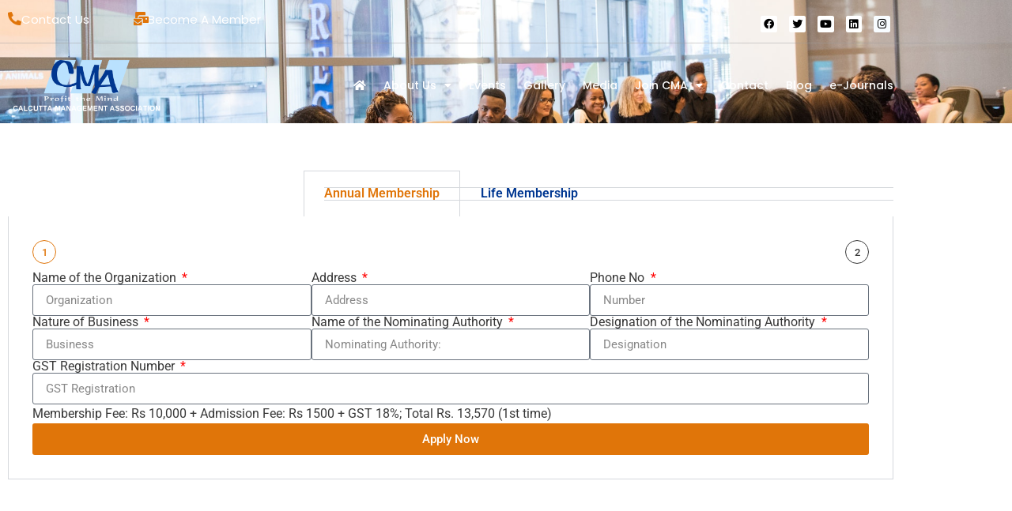

--- FILE ---
content_type: text/html; charset=UTF-8
request_url: https://www.cmakolkata.in/application-for-corporate-membership/
body_size: 18082
content:
<!doctype html>
<html lang="en-US">
<head>
	<meta charset="UTF-8">
		<meta name="viewport" content="width=device-width, initial-scale=1">
	<link rel="profile" href="http://gmpg.org/xfn/11">
	<title>Application For Corporate Membership &#8211; Calcutta Management Association (CMA)</title>
<meta name='robots' content='max-image-preview:large' />
<link rel='dns-prefetch' href='//fonts.googleapis.com' />
<link rel="alternate" type="application/rss+xml" title="Calcutta Management Association (CMA) &raquo; Feed" href="https://www.cmakolkata.in/feed/" />
<link rel="alternate" title="oEmbed (JSON)" type="application/json+oembed" href="https://www.cmakolkata.in/wp-json/oembed/1.0/embed?url=https%3A%2F%2Fwww.cmakolkata.in%2Fapplication-for-corporate-membership%2F" />
<link rel="alternate" title="oEmbed (XML)" type="text/xml+oembed" href="https://www.cmakolkata.in/wp-json/oembed/1.0/embed?url=https%3A%2F%2Fwww.cmakolkata.in%2Fapplication-for-corporate-membership%2F&#038;format=xml" />
<link rel="alternate" type="application/rss+xml" title="Calcutta Management Association (CMA) &raquo; Stories Feed" href="https://www.cmakolkata.in/web-stories/feed/"><style id='wp-img-auto-sizes-contain-inline-css' type='text/css'>
img:is([sizes=auto i],[sizes^="auto," i]){contain-intrinsic-size:3000px 1500px}
/*# sourceURL=wp-img-auto-sizes-contain-inline-css */
</style>
<link rel='stylesheet' id='mec-select2-style-css' href='https://www.cmakolkata.in/wp-content/plugins/modern-events-calendar-lite/assets/packages/select2/select2.min.css?ver=7.25.0' type='text/css' media='all' />
<link rel='stylesheet' id='mec-font-icons-css' href='https://www.cmakolkata.in/wp-content/plugins/modern-events-calendar-lite/assets/css/iconfonts.css?ver=7.25.0' type='text/css' media='all' />
<link rel='stylesheet' id='mec-frontend-style-css' href='https://www.cmakolkata.in/wp-content/plugins/modern-events-calendar-lite/assets/css/frontend.min.css?ver=7.25.0' type='text/css' media='all' />
<link rel='stylesheet' id='mec-tooltip-style-css' href='https://www.cmakolkata.in/wp-content/plugins/modern-events-calendar-lite/assets/packages/tooltip/tooltip.css?ver=7.25.0' type='text/css' media='all' />
<link rel='stylesheet' id='mec-tooltip-shadow-style-css' href='https://www.cmakolkata.in/wp-content/plugins/modern-events-calendar-lite/assets/packages/tooltip/tooltipster-sideTip-shadow.min.css?ver=7.25.0' type='text/css' media='all' />
<link rel='stylesheet' id='featherlight-css' href='https://www.cmakolkata.in/wp-content/plugins/modern-events-calendar-lite/assets/packages/featherlight/featherlight.css?ver=7.25.0' type='text/css' media='all' />
<link rel='stylesheet' id='mec-custom-google-font-css' href='https://fonts.googleapis.com/css?family=Poppins%3A300%2C+regular%2C+500%2C+600%2C+700%2C+%7C&#038;subset=latin%2Clatin-ext&#038;ver=7.25.0' type='text/css' media='all' />
<link rel='stylesheet' id='mec-lity-style-css' href='https://www.cmakolkata.in/wp-content/plugins/modern-events-calendar-lite/assets/packages/lity/lity.min.css?ver=7.25.0' type='text/css' media='all' />
<link rel='stylesheet' id='mec-general-calendar-style-css' href='https://www.cmakolkata.in/wp-content/plugins/modern-events-calendar-lite/assets/css/mec-general-calendar.css?ver=7.25.0' type='text/css' media='all' />
<style id='wp-emoji-styles-inline-css' type='text/css'>

	img.wp-smiley, img.emoji {
		display: inline !important;
		border: none !important;
		box-shadow: none !important;
		height: 1em !important;
		width: 1em !important;
		margin: 0 0.07em !important;
		vertical-align: -0.1em !important;
		background: none !important;
		padding: 0 !important;
	}
/*# sourceURL=wp-emoji-styles-inline-css */
</style>
<style id='classic-theme-styles-inline-css' type='text/css'>
/*! This file is auto-generated */
.wp-block-button__link{color:#fff;background-color:#32373c;border-radius:9999px;box-shadow:none;text-decoration:none;padding:calc(.667em + 2px) calc(1.333em + 2px);font-size:1.125em}.wp-block-file__button{background:#32373c;color:#fff;text-decoration:none}
/*# sourceURL=/wp-includes/css/classic-themes.min.css */
</style>
<style id='global-styles-inline-css' type='text/css'>
:root{--wp--preset--aspect-ratio--square: 1;--wp--preset--aspect-ratio--4-3: 4/3;--wp--preset--aspect-ratio--3-4: 3/4;--wp--preset--aspect-ratio--3-2: 3/2;--wp--preset--aspect-ratio--2-3: 2/3;--wp--preset--aspect-ratio--16-9: 16/9;--wp--preset--aspect-ratio--9-16: 9/16;--wp--preset--color--black: #000000;--wp--preset--color--cyan-bluish-gray: #abb8c3;--wp--preset--color--white: #ffffff;--wp--preset--color--pale-pink: #f78da7;--wp--preset--color--vivid-red: #cf2e2e;--wp--preset--color--luminous-vivid-orange: #ff6900;--wp--preset--color--luminous-vivid-amber: #fcb900;--wp--preset--color--light-green-cyan: #7bdcb5;--wp--preset--color--vivid-green-cyan: #00d084;--wp--preset--color--pale-cyan-blue: #8ed1fc;--wp--preset--color--vivid-cyan-blue: #0693e3;--wp--preset--color--vivid-purple: #9b51e0;--wp--preset--gradient--vivid-cyan-blue-to-vivid-purple: linear-gradient(135deg,rgb(6,147,227) 0%,rgb(155,81,224) 100%);--wp--preset--gradient--light-green-cyan-to-vivid-green-cyan: linear-gradient(135deg,rgb(122,220,180) 0%,rgb(0,208,130) 100%);--wp--preset--gradient--luminous-vivid-amber-to-luminous-vivid-orange: linear-gradient(135deg,rgb(252,185,0) 0%,rgb(255,105,0) 100%);--wp--preset--gradient--luminous-vivid-orange-to-vivid-red: linear-gradient(135deg,rgb(255,105,0) 0%,rgb(207,46,46) 100%);--wp--preset--gradient--very-light-gray-to-cyan-bluish-gray: linear-gradient(135deg,rgb(238,238,238) 0%,rgb(169,184,195) 100%);--wp--preset--gradient--cool-to-warm-spectrum: linear-gradient(135deg,rgb(74,234,220) 0%,rgb(151,120,209) 20%,rgb(207,42,186) 40%,rgb(238,44,130) 60%,rgb(251,105,98) 80%,rgb(254,248,76) 100%);--wp--preset--gradient--blush-light-purple: linear-gradient(135deg,rgb(255,206,236) 0%,rgb(152,150,240) 100%);--wp--preset--gradient--blush-bordeaux: linear-gradient(135deg,rgb(254,205,165) 0%,rgb(254,45,45) 50%,rgb(107,0,62) 100%);--wp--preset--gradient--luminous-dusk: linear-gradient(135deg,rgb(255,203,112) 0%,rgb(199,81,192) 50%,rgb(65,88,208) 100%);--wp--preset--gradient--pale-ocean: linear-gradient(135deg,rgb(255,245,203) 0%,rgb(182,227,212) 50%,rgb(51,167,181) 100%);--wp--preset--gradient--electric-grass: linear-gradient(135deg,rgb(202,248,128) 0%,rgb(113,206,126) 100%);--wp--preset--gradient--midnight: linear-gradient(135deg,rgb(2,3,129) 0%,rgb(40,116,252) 100%);--wp--preset--font-size--small: 13px;--wp--preset--font-size--medium: 20px;--wp--preset--font-size--large: 36px;--wp--preset--font-size--x-large: 42px;--wp--preset--spacing--20: 0.44rem;--wp--preset--spacing--30: 0.67rem;--wp--preset--spacing--40: 1rem;--wp--preset--spacing--50: 1.5rem;--wp--preset--spacing--60: 2.25rem;--wp--preset--spacing--70: 3.38rem;--wp--preset--spacing--80: 5.06rem;--wp--preset--shadow--natural: 6px 6px 9px rgba(0, 0, 0, 0.2);--wp--preset--shadow--deep: 12px 12px 50px rgba(0, 0, 0, 0.4);--wp--preset--shadow--sharp: 6px 6px 0px rgba(0, 0, 0, 0.2);--wp--preset--shadow--outlined: 6px 6px 0px -3px rgb(255, 255, 255), 6px 6px rgb(0, 0, 0);--wp--preset--shadow--crisp: 6px 6px 0px rgb(0, 0, 0);}:where(.is-layout-flex){gap: 0.5em;}:where(.is-layout-grid){gap: 0.5em;}body .is-layout-flex{display: flex;}.is-layout-flex{flex-wrap: wrap;align-items: center;}.is-layout-flex > :is(*, div){margin: 0;}body .is-layout-grid{display: grid;}.is-layout-grid > :is(*, div){margin: 0;}:where(.wp-block-columns.is-layout-flex){gap: 2em;}:where(.wp-block-columns.is-layout-grid){gap: 2em;}:where(.wp-block-post-template.is-layout-flex){gap: 1.25em;}:where(.wp-block-post-template.is-layout-grid){gap: 1.25em;}.has-black-color{color: var(--wp--preset--color--black) !important;}.has-cyan-bluish-gray-color{color: var(--wp--preset--color--cyan-bluish-gray) !important;}.has-white-color{color: var(--wp--preset--color--white) !important;}.has-pale-pink-color{color: var(--wp--preset--color--pale-pink) !important;}.has-vivid-red-color{color: var(--wp--preset--color--vivid-red) !important;}.has-luminous-vivid-orange-color{color: var(--wp--preset--color--luminous-vivid-orange) !important;}.has-luminous-vivid-amber-color{color: var(--wp--preset--color--luminous-vivid-amber) !important;}.has-light-green-cyan-color{color: var(--wp--preset--color--light-green-cyan) !important;}.has-vivid-green-cyan-color{color: var(--wp--preset--color--vivid-green-cyan) !important;}.has-pale-cyan-blue-color{color: var(--wp--preset--color--pale-cyan-blue) !important;}.has-vivid-cyan-blue-color{color: var(--wp--preset--color--vivid-cyan-blue) !important;}.has-vivid-purple-color{color: var(--wp--preset--color--vivid-purple) !important;}.has-black-background-color{background-color: var(--wp--preset--color--black) !important;}.has-cyan-bluish-gray-background-color{background-color: var(--wp--preset--color--cyan-bluish-gray) !important;}.has-white-background-color{background-color: var(--wp--preset--color--white) !important;}.has-pale-pink-background-color{background-color: var(--wp--preset--color--pale-pink) !important;}.has-vivid-red-background-color{background-color: var(--wp--preset--color--vivid-red) !important;}.has-luminous-vivid-orange-background-color{background-color: var(--wp--preset--color--luminous-vivid-orange) !important;}.has-luminous-vivid-amber-background-color{background-color: var(--wp--preset--color--luminous-vivid-amber) !important;}.has-light-green-cyan-background-color{background-color: var(--wp--preset--color--light-green-cyan) !important;}.has-vivid-green-cyan-background-color{background-color: var(--wp--preset--color--vivid-green-cyan) !important;}.has-pale-cyan-blue-background-color{background-color: var(--wp--preset--color--pale-cyan-blue) !important;}.has-vivid-cyan-blue-background-color{background-color: var(--wp--preset--color--vivid-cyan-blue) !important;}.has-vivid-purple-background-color{background-color: var(--wp--preset--color--vivid-purple) !important;}.has-black-border-color{border-color: var(--wp--preset--color--black) !important;}.has-cyan-bluish-gray-border-color{border-color: var(--wp--preset--color--cyan-bluish-gray) !important;}.has-white-border-color{border-color: var(--wp--preset--color--white) !important;}.has-pale-pink-border-color{border-color: var(--wp--preset--color--pale-pink) !important;}.has-vivid-red-border-color{border-color: var(--wp--preset--color--vivid-red) !important;}.has-luminous-vivid-orange-border-color{border-color: var(--wp--preset--color--luminous-vivid-orange) !important;}.has-luminous-vivid-amber-border-color{border-color: var(--wp--preset--color--luminous-vivid-amber) !important;}.has-light-green-cyan-border-color{border-color: var(--wp--preset--color--light-green-cyan) !important;}.has-vivid-green-cyan-border-color{border-color: var(--wp--preset--color--vivid-green-cyan) !important;}.has-pale-cyan-blue-border-color{border-color: var(--wp--preset--color--pale-cyan-blue) !important;}.has-vivid-cyan-blue-border-color{border-color: var(--wp--preset--color--vivid-cyan-blue) !important;}.has-vivid-purple-border-color{border-color: var(--wp--preset--color--vivid-purple) !important;}.has-vivid-cyan-blue-to-vivid-purple-gradient-background{background: var(--wp--preset--gradient--vivid-cyan-blue-to-vivid-purple) !important;}.has-light-green-cyan-to-vivid-green-cyan-gradient-background{background: var(--wp--preset--gradient--light-green-cyan-to-vivid-green-cyan) !important;}.has-luminous-vivid-amber-to-luminous-vivid-orange-gradient-background{background: var(--wp--preset--gradient--luminous-vivid-amber-to-luminous-vivid-orange) !important;}.has-luminous-vivid-orange-to-vivid-red-gradient-background{background: var(--wp--preset--gradient--luminous-vivid-orange-to-vivid-red) !important;}.has-very-light-gray-to-cyan-bluish-gray-gradient-background{background: var(--wp--preset--gradient--very-light-gray-to-cyan-bluish-gray) !important;}.has-cool-to-warm-spectrum-gradient-background{background: var(--wp--preset--gradient--cool-to-warm-spectrum) !important;}.has-blush-light-purple-gradient-background{background: var(--wp--preset--gradient--blush-light-purple) !important;}.has-blush-bordeaux-gradient-background{background: var(--wp--preset--gradient--blush-bordeaux) !important;}.has-luminous-dusk-gradient-background{background: var(--wp--preset--gradient--luminous-dusk) !important;}.has-pale-ocean-gradient-background{background: var(--wp--preset--gradient--pale-ocean) !important;}.has-electric-grass-gradient-background{background: var(--wp--preset--gradient--electric-grass) !important;}.has-midnight-gradient-background{background: var(--wp--preset--gradient--midnight) !important;}.has-small-font-size{font-size: var(--wp--preset--font-size--small) !important;}.has-medium-font-size{font-size: var(--wp--preset--font-size--medium) !important;}.has-large-font-size{font-size: var(--wp--preset--font-size--large) !important;}.has-x-large-font-size{font-size: var(--wp--preset--font-size--x-large) !important;}
:where(.wp-block-post-template.is-layout-flex){gap: 1.25em;}:where(.wp-block-post-template.is-layout-grid){gap: 1.25em;}
:where(.wp-block-term-template.is-layout-flex){gap: 1.25em;}:where(.wp-block-term-template.is-layout-grid){gap: 1.25em;}
:where(.wp-block-columns.is-layout-flex){gap: 2em;}:where(.wp-block-columns.is-layout-grid){gap: 2em;}
:root :where(.wp-block-pullquote){font-size: 1.5em;line-height: 1.6;}
/*# sourceURL=global-styles-inline-css */
</style>
<link rel='stylesheet' id='hello-elementor-css' href='https://www.cmakolkata.in/wp-content/themes/hello-elementor/style.min.css?ver=2.4.1' type='text/css' media='all' />
<link rel='stylesheet' id='hello-elementor-theme-style-css' href='https://www.cmakolkata.in/wp-content/themes/hello-elementor/theme.min.css?ver=2.4.1' type='text/css' media='all' />
<link rel='stylesheet' id='elementor-frontend-css' href='https://www.cmakolkata.in/wp-content/plugins/elementor/assets/css/frontend.min.css?ver=3.34.1' type='text/css' media='all' />
<link rel='stylesheet' id='elementor-post-7-css' href='https://www.cmakolkata.in/wp-content/uploads/elementor/css/post-7.css?ver=1768643140' type='text/css' media='all' />
<link rel='stylesheet' id='widget-icon-box-css' href='https://www.cmakolkata.in/wp-content/plugins/elementor/assets/css/widget-icon-box.min.css?ver=3.34.1' type='text/css' media='all' />
<link rel='stylesheet' id='e-animation-pulse-css' href='https://www.cmakolkata.in/wp-content/plugins/elementor/assets/lib/animations/styles/e-animation-pulse.min.css?ver=3.34.1' type='text/css' media='all' />
<link rel='stylesheet' id='widget-social-icons-css' href='https://www.cmakolkata.in/wp-content/plugins/elementor/assets/css/widget-social-icons.min.css?ver=3.34.1' type='text/css' media='all' />
<link rel='stylesheet' id='e-apple-webkit-css' href='https://www.cmakolkata.in/wp-content/plugins/elementor/assets/css/conditionals/apple-webkit.min.css?ver=3.34.1' type='text/css' media='all' />
<link rel='stylesheet' id='widget-image-css' href='https://www.cmakolkata.in/wp-content/plugins/elementor/assets/css/widget-image.min.css?ver=3.34.1' type='text/css' media='all' />
<link rel='stylesheet' id='widget-nav-menu-css' href='https://www.cmakolkata.in/wp-content/plugins/elementor-pro/assets/css/widget-nav-menu.min.css?ver=3.30.0' type='text/css' media='all' />
<link rel='stylesheet' id='widget-divider-css' href='https://www.cmakolkata.in/wp-content/plugins/elementor/assets/css/widget-divider.min.css?ver=3.34.1' type='text/css' media='all' />
<link rel='stylesheet' id='widget-icon-list-css' href='https://www.cmakolkata.in/wp-content/plugins/elementor/assets/css/widget-icon-list.min.css?ver=3.34.1' type='text/css' media='all' />
<link rel='stylesheet' id='e-animation-grow-css' href='https://www.cmakolkata.in/wp-content/plugins/elementor/assets/lib/animations/styles/e-animation-grow.min.css?ver=3.34.1' type='text/css' media='all' />
<link rel='stylesheet' id='widget-heading-css' href='https://www.cmakolkata.in/wp-content/plugins/elementor/assets/css/widget-heading.min.css?ver=3.34.1' type='text/css' media='all' />
<link rel='stylesheet' id='widget-form-css' href='https://www.cmakolkata.in/wp-content/plugins/elementor-pro/assets/css/widget-form.min.css?ver=3.30.0' type='text/css' media='all' />
<link rel='stylesheet' id='e-animation-float-css' href='https://www.cmakolkata.in/wp-content/plugins/elementor/assets/lib/animations/styles/e-animation-float.min.css?ver=3.34.1' type='text/css' media='all' />
<link rel='stylesheet' id='e-popup-css' href='https://www.cmakolkata.in/wp-content/plugins/elementor-pro/assets/css/conditionals/popup.min.css?ver=3.30.0' type='text/css' media='all' />
<link rel='stylesheet' id='e-animation-fadeIn-css' href='https://www.cmakolkata.in/wp-content/plugins/elementor/assets/lib/animations/styles/fadeIn.min.css?ver=3.34.1' type='text/css' media='all' />
<link rel='stylesheet' id='elementor-icons-css' href='https://www.cmakolkata.in/wp-content/plugins/elementor/assets/lib/eicons/css/elementor-icons.min.css?ver=5.45.0' type='text/css' media='all' />
<link rel='stylesheet' id='widget-tabs-css' href='https://www.cmakolkata.in/wp-content/plugins/elementor/assets/css/widget-tabs.min.css?ver=3.34.1' type='text/css' media='all' />
<link rel='stylesheet' id='elementor-post-545-css' href='https://www.cmakolkata.in/wp-content/uploads/elementor/css/post-545.css?ver=1768660966' type='text/css' media='all' />
<link rel='stylesheet' id='elementor-post-455-css' href='https://www.cmakolkata.in/wp-content/uploads/elementor/css/post-455.css?ver=1768643167' type='text/css' media='all' />
<link rel='stylesheet' id='elementor-post-237-css' href='https://www.cmakolkata.in/wp-content/uploads/elementor/css/post-237.css?ver=1768643141' type='text/css' media='all' />
<link rel='stylesheet' id='elementor-post-4700-css' href='https://www.cmakolkata.in/wp-content/uploads/elementor/css/post-4700.css?ver=1768643141' type='text/css' media='all' />
<link rel='stylesheet' id='elementor-post-4189-css' href='https://www.cmakolkata.in/wp-content/uploads/elementor/css/post-4189.css?ver=1768643141' type='text/css' media='all' />
<link rel='stylesheet' id='elementor-post-3099-css' href='https://www.cmakolkata.in/wp-content/uploads/elementor/css/post-3099.css?ver=1768643141' type='text/css' media='all' />
<link rel='stylesheet' id='elementor-post-2451-css' href='https://www.cmakolkata.in/wp-content/uploads/elementor/css/post-2451.css?ver=1768643141' type='text/css' media='all' />
<link rel='stylesheet' id='elementor-gf-local-roboto-css' href='https://www.cmakolkata.in/wp-content/uploads/elementor/google-fonts/css/roboto.css?ver=1756111118' type='text/css' media='all' />
<link rel='stylesheet' id='elementor-gf-local-robotoslab-css' href='https://www.cmakolkata.in/wp-content/uploads/elementor/google-fonts/css/robotoslab.css?ver=1756111119' type='text/css' media='all' />
<link rel='stylesheet' id='elementor-gf-local-poppins-css' href='https://www.cmakolkata.in/wp-content/uploads/elementor/google-fonts/css/poppins.css?ver=1756111120' type='text/css' media='all' />
<link rel='stylesheet' id='elementor-icons-shared-0-css' href='https://www.cmakolkata.in/wp-content/plugins/elementor/assets/lib/font-awesome/css/fontawesome.min.css?ver=5.15.3' type='text/css' media='all' />
<link rel='stylesheet' id='elementor-icons-fa-solid-css' href='https://www.cmakolkata.in/wp-content/plugins/elementor/assets/lib/font-awesome/css/solid.min.css?ver=5.15.3' type='text/css' media='all' />
<link rel='stylesheet' id='elementor-icons-fa-brands-css' href='https://www.cmakolkata.in/wp-content/plugins/elementor/assets/lib/font-awesome/css/brands.min.css?ver=5.15.3' type='text/css' media='all' />
<link rel='stylesheet' id='elementor-icons-fa-regular-css' href='https://www.cmakolkata.in/wp-content/plugins/elementor/assets/lib/font-awesome/css/regular.min.css?ver=5.15.3' type='text/css' media='all' />
<script type="text/javascript" src="https://www.cmakolkata.in/wp-includes/js/jquery/jquery.min.js?ver=3.7.1" id="jquery-core-js"></script>
<script type="text/javascript" src="https://www.cmakolkata.in/wp-includes/js/jquery/jquery-migrate.min.js?ver=3.4.1" id="jquery-migrate-js"></script>
<link rel="https://api.w.org/" href="https://www.cmakolkata.in/wp-json/" /><link rel="alternate" title="JSON" type="application/json" href="https://www.cmakolkata.in/wp-json/wp/v2/pages/545" /><link rel="EditURI" type="application/rsd+xml" title="RSD" href="https://www.cmakolkata.in/xmlrpc.php?rsd" />
<meta name="generator" content="WordPress 6.9" />
<link rel="canonical" href="https://www.cmakolkata.in/application-for-corporate-membership/" />
<link rel='shortlink' href='https://www.cmakolkata.in/?p=545' />
<meta name="generator" content="Elementor 3.34.1; features: additional_custom_breakpoints; settings: css_print_method-external, google_font-enabled, font_display-auto">
<!-- Google tag (gtag.js) -->
<script async src="https://www.googletagmanager.com/gtag/js?id=G-WV04J5BRR7"></script>
<script>
  window.dataLayer = window.dataLayer || [];
  function gtag(){dataLayer.push(arguments);}
  gtag('js', new Date());

  gtag('config', 'G-WV04J5BRR7');
</script>

			<style>
				.e-con.e-parent:nth-of-type(n+4):not(.e-lazyloaded):not(.e-no-lazyload),
				.e-con.e-parent:nth-of-type(n+4):not(.e-lazyloaded):not(.e-no-lazyload) * {
					background-image: none !important;
				}
				@media screen and (max-height: 1024px) {
					.e-con.e-parent:nth-of-type(n+3):not(.e-lazyloaded):not(.e-no-lazyload),
					.e-con.e-parent:nth-of-type(n+3):not(.e-lazyloaded):not(.e-no-lazyload) * {
						background-image: none !important;
					}
				}
				@media screen and (max-height: 640px) {
					.e-con.e-parent:nth-of-type(n+2):not(.e-lazyloaded):not(.e-no-lazyload),
					.e-con.e-parent:nth-of-type(n+2):not(.e-lazyloaded):not(.e-no-lazyload) * {
						background-image: none !important;
					}
				}
			</style>
			<link rel="icon" href="https://www.cmakolkata.in/wp-content/uploads/2025/09/cropped-cma-round-logo2-32x32.jpg" sizes="32x32" />
<link rel="icon" href="https://www.cmakolkata.in/wp-content/uploads/2025/09/cropped-cma-round-logo2-192x192.jpg" sizes="192x192" />
<link rel="apple-touch-icon" href="https://www.cmakolkata.in/wp-content/uploads/2025/09/cropped-cma-round-logo2-180x180.jpg" />
<meta name="msapplication-TileImage" content="https://www.cmakolkata.in/wp-content/uploads/2025/09/cropped-cma-round-logo2-270x270.jpg" />
		<style type="text/css" id="wp-custom-css">
			header.page-header {
    display: none !important;
}

.mec-public-download-details.mec-frontbox {
    text-align: center;
}
		</style>
		<style>:root,::before,::after{--mec-heading-font-family: 'Poppins';--mec-color-skin: #40d9f1;--mec-color-skin-rgba-1: rgba(64, 217, 241, .25);--mec-color-skin-rgba-2: rgba(64, 217, 241, .5);--mec-color-skin-rgba-3: rgba(64, 217, 241, .75);--mec-color-skin-rgba-4: rgba(64, 217, 241, .11);--mec-primary-border-radius: ;--mec-secondary-border-radius: ;--mec-container-normal-width: 1196px;--mec-container-large-width: 1690px;--mec-fes-main-color: #40d9f1;--mec-fes-main-color-rgba-1: rgba(64, 217, 241, 0.12);--mec-fes-main-color-rgba-2: rgba(64, 217, 241, 0.23);--mec-fes-main-color-rgba-3: rgba(64, 217, 241, 0.03);--mec-fes-main-color-rgba-4: rgba(64, 217, 241, 0.3);--mec-fes-main-color-rgba-5: rgb(64 217 241 / 7%);--mec-fes-main-color-rgba-6: rgba(64, 217, 241, 0.2);</style>	<!-- Meta Pixel Code -->
<script>
!function(f,b,e,v,n,t,s)
{if(f.fbq)return;n=f.fbq=function(){n.callMethod?
n.callMethod.apply(n,arguments):n.queue.push(arguments)};
if(!f._fbq)f._fbq=n;n.push=n;n.loaded=!0;n.version='2.0';
n.queue=[];t=b.createElement(e);t.async=!0;
t.src=v;s=b.getElementsByTagName(e)[0];
s.parentNode.insertBefore(t,s)}(window, document,'script',
'https://connect.facebook.net/en_US/fbevents.js');
fbq('init', '266867614689243');
fbq('track', 'PageView');
</script>
<noscript><img height="1" width="1" style="display:none"
src="https://www.facebook.com/tr?id=266867614689243&ev=PageView&noscript=1"
/></noscript>
<!-- End Meta Pixel Code -->
</head>
<body class="wp-singular page-template-default page page-id-545 wp-custom-logo wp-theme-hello-elementor mec-theme-hello-elementor elementor-default elementor-kit-7 elementor-page elementor-page-545">

		<div data-elementor-type="header" data-elementor-id="455" class="elementor elementor-455 elementor-location-header" data-elementor-post-type="elementor_library">
					<section class="elementor-section elementor-top-section elementor-element elementor-element-5594d57a elementor-section-full_width elementor-section-height-default elementor-section-height-default" data-id="5594d57a" data-element_type="section" data-settings="{&quot;background_background&quot;:&quot;classic&quot;}">
							<div class="elementor-background-overlay"></div>
							<div class="elementor-container elementor-column-gap-default">
					<div class="elementor-column elementor-col-100 elementor-top-column elementor-element elementor-element-12d661f7" data-id="12d661f7" data-element_type="column">
			<div class="elementor-widget-wrap elementor-element-populated">
						<section class="elementor-section elementor-inner-section elementor-element elementor-element-60a06847 elementor-hidden-mobile elementor-section-boxed elementor-section-height-default elementor-section-height-default" data-id="60a06847" data-element_type="section">
						<div class="elementor-container elementor-column-gap-default">
					<div class="elementor-column elementor-col-33 elementor-inner-column elementor-element elementor-element-4292f6ec" data-id="4292f6ec" data-element_type="column">
			<div class="elementor-widget-wrap elementor-element-populated">
						<div class="elementor-element elementor-element-36727236 elementor-position-inline-start elementor-view-default elementor-mobile-position-block-start elementor-widget elementor-widget-icon-box" data-id="36727236" data-element_type="widget" data-widget_type="icon-box.default">
				<div class="elementor-widget-container">
							<div class="elementor-icon-box-wrapper">

						<div class="elementor-icon-box-icon">
				<a href="tel:9330944258" class="elementor-icon" tabindex="-1" aria-label="Contact Us">
				<i aria-hidden="true" class="fas fa-phone-alt"></i>				</a>
			</div>
			
						<div class="elementor-icon-box-content">

									<h3 class="elementor-icon-box-title">
						<a href="tel:9330944258" >
							Contact Us						</a>
					</h3>
				
				
			</div>
			
		</div>
						</div>
				</div>
					</div>
		</div>
				<div class="elementor-column elementor-col-33 elementor-inner-column elementor-element elementor-element-6112b6f3" data-id="6112b6f3" data-element_type="column">
			<div class="elementor-widget-wrap elementor-element-populated">
						<div class="elementor-element elementor-element-5c0703fa elementor-position-inline-start elementor-view-default elementor-mobile-position-block-start elementor-widget elementor-widget-icon-box" data-id="5c0703fa" data-element_type="widget" data-widget_type="icon-box.default">
				<div class="elementor-widget-container">
							<div class="elementor-icon-box-wrapper">

						<div class="elementor-icon-box-icon">
				<a href="https://www.cmakolkata.in/join-as-a-member/" class="elementor-icon" tabindex="-1" aria-label="Become A Member">
				<i aria-hidden="true" class="fas fa-mail-bulk"></i>				</a>
			</div>
			
						<div class="elementor-icon-box-content">

									<h3 class="elementor-icon-box-title">
						<a href="https://www.cmakolkata.in/join-as-a-member/" >
							Become A Member						</a>
					</h3>
				
				
			</div>
			
		</div>
						</div>
				</div>
					</div>
		</div>
				<div class="elementor-column elementor-col-33 elementor-inner-column elementor-element elementor-element-23ffb914" data-id="23ffb914" data-element_type="column">
			<div class="elementor-widget-wrap elementor-element-populated">
						<div class="elementor-element elementor-element-6a0212d4 e-grid-align-right e-grid-align-mobile-right elementor-shape-rounded elementor-grid-0 elementor-widget elementor-widget-social-icons" data-id="6a0212d4" data-element_type="widget" data-widget_type="social-icons.default">
				<div class="elementor-widget-container">
							<div class="elementor-social-icons-wrapper elementor-grid" role="list">
							<span class="elementor-grid-item" role="listitem">
					<a class="elementor-icon elementor-social-icon elementor-social-icon-facebook elementor-animation-pulse elementor-repeater-item-c4b7f38" href="https://www.facebook.com/calcutta.mgmnt/" target="_blank">
						<span class="elementor-screen-only">Facebook</span>
						<i aria-hidden="true" class="fab fa-facebook"></i>					</a>
				</span>
							<span class="elementor-grid-item" role="listitem">
					<a class="elementor-icon elementor-social-icon elementor-social-icon-twitter elementor-animation-pulse elementor-repeater-item-4452d51" href="https://twitter.com/CalcuttaMgmnt" target="_blank">
						<span class="elementor-screen-only">Twitter</span>
						<i aria-hidden="true" class="fab fa-twitter"></i>					</a>
				</span>
							<span class="elementor-grid-item" role="listitem">
					<a class="elementor-icon elementor-social-icon elementor-social-icon-youtube elementor-animation-pulse elementor-repeater-item-35b0a96" href="https://www.youtube.com/channel/UC294xYLlLK9vUURAY1MRxKg" target="_blank">
						<span class="elementor-screen-only">Youtube</span>
						<i aria-hidden="true" class="fab fa-youtube"></i>					</a>
				</span>
							<span class="elementor-grid-item" role="listitem">
					<a class="elementor-icon elementor-social-icon elementor-social-icon-linkedin elementor-animation-pulse elementor-repeater-item-a47fa4e" href="https://www.linkedin.com/company/calcutta-management-association/" target="_blank">
						<span class="elementor-screen-only">Linkedin</span>
						<i aria-hidden="true" class="fab fa-linkedin"></i>					</a>
				</span>
							<span class="elementor-grid-item" role="listitem">
					<a class="elementor-icon elementor-social-icon elementor-social-icon-instagram elementor-animation-pulse elementor-repeater-item-a4e0cae" href="https://www.instagram.com/calmanagementassociation/" target="_blank">
						<span class="elementor-screen-only">Instagram</span>
						<i aria-hidden="true" class="fab fa-instagram"></i>					</a>
				</span>
					</div>
						</div>
				</div>
					</div>
		</div>
					</div>
		</section>
				<section class="elementor-section elementor-inner-section elementor-element elementor-element-21d26b82 elementor-section-boxed elementor-section-height-default elementor-section-height-default" data-id="21d26b82" data-element_type="section">
						<div class="elementor-container elementor-column-gap-default">
					<div class="elementor-column elementor-col-50 elementor-inner-column elementor-element elementor-element-c1f71bb" data-id="c1f71bb" data-element_type="column">
			<div class="elementor-widget-wrap elementor-element-populated">
						<div class="elementor-element elementor-element-2fc9e8a9 elementor-widget elementor-widget-theme-site-logo elementor-widget-image" data-id="2fc9e8a9" data-element_type="widget" data-widget_type="theme-site-logo.default">
				<div class="elementor-widget-container">
											<a href="https://www.cmakolkata.in">
			<img fetchpriority="high" width="648" height="216" src="https://www.cmakolkata.in/wp-content/uploads/2021/12/cma-logo.png" class="attachment-full size-full wp-image-315" alt="" srcset="https://www.cmakolkata.in/wp-content/uploads/2021/12/cma-logo.png 648w, https://www.cmakolkata.in/wp-content/uploads/2021/12/cma-logo-300x100.png 300w" sizes="(max-width: 648px) 100vw, 648px" />				</a>
											</div>
				</div>
					</div>
		</div>
				<div class="elementor-column elementor-col-50 elementor-inner-column elementor-element elementor-element-5428a0e" data-id="5428a0e" data-element_type="column">
			<div class="elementor-widget-wrap elementor-element-populated">
						<div class="elementor-element elementor-element-3764bf6c elementor-nav-menu__align-end elementor-nav-menu--stretch elementor-nav-menu--dropdown-tablet elementor-nav-menu__text-align-aside elementor-nav-menu--toggle elementor-nav-menu--burger elementor-widget elementor-widget-nav-menu" data-id="3764bf6c" data-element_type="widget" data-settings="{&quot;full_width&quot;:&quot;stretch&quot;,&quot;layout&quot;:&quot;horizontal&quot;,&quot;submenu_icon&quot;:{&quot;value&quot;:&quot;&lt;i class=\&quot;fas fa-caret-down\&quot;&gt;&lt;\/i&gt;&quot;,&quot;library&quot;:&quot;fa-solid&quot;},&quot;toggle&quot;:&quot;burger&quot;}" data-widget_type="nav-menu.default">
				<div class="elementor-widget-container">
								<nav aria-label="Menu" class="elementor-nav-menu--main elementor-nav-menu__container elementor-nav-menu--layout-horizontal e--pointer-text e--animation-none">
				<ul id="menu-1-3764bf6c" class="elementor-nav-menu"><li class="menu-item menu-item-type-post_type menu-item-object-page menu-item-home menu-item-170"><a href="https://www.cmakolkata.in/" class="elementor-item"><i class="fa fa-home" aria-hidden="true"></i></a></li>
<li class="menu-item menu-item-type-post_type menu-item-object-page menu-item-has-children menu-item-461"><a href="https://www.cmakolkata.in/about-us/" class="elementor-item">About Us</a>
<ul class="sub-menu elementor-nav-menu--dropdown">
	<li class="menu-item menu-item-type-custom menu-item-object-custom menu-item-1598"><a href="https://www.cmakolkata.in/ec-members/" class="elementor-sub-item">Executive Committee</a></li>
	<li class="menu-item menu-item-type-post_type menu-item-object-page menu-item-1866"><a href="https://www.cmakolkata.in/former-presidents/" class="elementor-sub-item">Former Presidents</a></li>
</ul>
</li>
<li class="menu-item menu-item-type-post_type menu-item-object-page menu-item-2495"><a href="https://www.cmakolkata.in/all-events/" class="elementor-item">Events</a></li>
<li class="menu-item menu-item-type-post_type menu-item-object-page menu-item-795"><a href="https://www.cmakolkata.in/gallery/" class="elementor-item">Gallery</a></li>
<li class="menu-item menu-item-type-custom menu-item-object-custom menu-item-1309"><a href="https://www.cmakolkata.in/media/" class="elementor-item">Media</a></li>
<li class="menu-item menu-item-type-post_type menu-item-object-page current-menu-ancestor current-menu-parent current_page_parent current_page_ancestor menu-item-has-children menu-item-791"><a href="https://www.cmakolkata.in/become-a-member/" class="elementor-item">Join CMA</a>
<ul class="sub-menu elementor-nav-menu--dropdown">
	<li class="menu-item menu-item-type-post_type menu-item-object-page current-menu-item page_item page-item-545 current_page_item menu-item-794"><a href="https://www.cmakolkata.in/application-for-corporate-membership/" aria-current="page" class="elementor-sub-item elementor-item-active">Application For Corporate Membership</a></li>
	<li class="menu-item menu-item-type-post_type menu-item-object-page menu-item-792"><a href="https://www.cmakolkata.in/application-for-individual-membership/" class="elementor-sub-item">Application for Individual Membership</a></li>
	<li class="menu-item menu-item-type-post_type menu-item-object-page menu-item-793"><a href="https://www.cmakolkata.in/application-for-student-membership/" class="elementor-sub-item">Application for Student Membership</a></li>
</ul>
</li>
<li class="menu-item menu-item-type-post_type menu-item-object-page menu-item-462"><a href="https://www.cmakolkata.in/contact-us/" class="elementor-item">Contact</a></li>
<li class="menu-item menu-item-type-custom menu-item-object-custom menu-item-2545"><a href="/blog" class="elementor-item">Blog</a></li>
<li class="menu-item menu-item-type-post_type menu-item-object-page menu-item-4108"><a href="https://www.cmakolkata.in/cma-e-journals/" class="elementor-item">e-Journals</a></li>
</ul>			</nav>
					<div class="elementor-menu-toggle" role="button" tabindex="0" aria-label="Menu Toggle" aria-expanded="false">
			<i aria-hidden="true" role="presentation" class="elementor-menu-toggle__icon--open eicon-menu-bar"></i><i aria-hidden="true" role="presentation" class="elementor-menu-toggle__icon--close eicon-close"></i>		</div>
					<nav class="elementor-nav-menu--dropdown elementor-nav-menu__container" aria-hidden="true">
				<ul id="menu-2-3764bf6c" class="elementor-nav-menu"><li class="menu-item menu-item-type-post_type menu-item-object-page menu-item-home menu-item-170"><a href="https://www.cmakolkata.in/" class="elementor-item" tabindex="-1"><i class="fa fa-home" aria-hidden="true"></i></a></li>
<li class="menu-item menu-item-type-post_type menu-item-object-page menu-item-has-children menu-item-461"><a href="https://www.cmakolkata.in/about-us/" class="elementor-item" tabindex="-1">About Us</a>
<ul class="sub-menu elementor-nav-menu--dropdown">
	<li class="menu-item menu-item-type-custom menu-item-object-custom menu-item-1598"><a href="https://www.cmakolkata.in/ec-members/" class="elementor-sub-item" tabindex="-1">Executive Committee</a></li>
	<li class="menu-item menu-item-type-post_type menu-item-object-page menu-item-1866"><a href="https://www.cmakolkata.in/former-presidents/" class="elementor-sub-item" tabindex="-1">Former Presidents</a></li>
</ul>
</li>
<li class="menu-item menu-item-type-post_type menu-item-object-page menu-item-2495"><a href="https://www.cmakolkata.in/all-events/" class="elementor-item" tabindex="-1">Events</a></li>
<li class="menu-item menu-item-type-post_type menu-item-object-page menu-item-795"><a href="https://www.cmakolkata.in/gallery/" class="elementor-item" tabindex="-1">Gallery</a></li>
<li class="menu-item menu-item-type-custom menu-item-object-custom menu-item-1309"><a href="https://www.cmakolkata.in/media/" class="elementor-item" tabindex="-1">Media</a></li>
<li class="menu-item menu-item-type-post_type menu-item-object-page current-menu-ancestor current-menu-parent current_page_parent current_page_ancestor menu-item-has-children menu-item-791"><a href="https://www.cmakolkata.in/become-a-member/" class="elementor-item" tabindex="-1">Join CMA</a>
<ul class="sub-menu elementor-nav-menu--dropdown">
	<li class="menu-item menu-item-type-post_type menu-item-object-page current-menu-item page_item page-item-545 current_page_item menu-item-794"><a href="https://www.cmakolkata.in/application-for-corporate-membership/" aria-current="page" class="elementor-sub-item elementor-item-active" tabindex="-1">Application For Corporate Membership</a></li>
	<li class="menu-item menu-item-type-post_type menu-item-object-page menu-item-792"><a href="https://www.cmakolkata.in/application-for-individual-membership/" class="elementor-sub-item" tabindex="-1">Application for Individual Membership</a></li>
	<li class="menu-item menu-item-type-post_type menu-item-object-page menu-item-793"><a href="https://www.cmakolkata.in/application-for-student-membership/" class="elementor-sub-item" tabindex="-1">Application for Student Membership</a></li>
</ul>
</li>
<li class="menu-item menu-item-type-post_type menu-item-object-page menu-item-462"><a href="https://www.cmakolkata.in/contact-us/" class="elementor-item" tabindex="-1">Contact</a></li>
<li class="menu-item menu-item-type-custom menu-item-object-custom menu-item-2545"><a href="/blog" class="elementor-item" tabindex="-1">Blog</a></li>
<li class="menu-item menu-item-type-post_type menu-item-object-page menu-item-4108"><a href="https://www.cmakolkata.in/cma-e-journals/" class="elementor-item" tabindex="-1">e-Journals</a></li>
</ul>			</nav>
						</div>
				</div>
					</div>
		</div>
					</div>
		</section>
					</div>
		</div>
					</div>
		</section>
				</div>
		
<main class="site-main post-545 page type-page status-publish hentry" role="main">
			<header class="page-header">
			<h1 class="entry-title">Application For Corporate Membership</h1>		</header>
		<div class="page-content">
				<div data-elementor-type="wp-page" data-elementor-id="545" class="elementor elementor-545" data-elementor-post-type="page">
						<section class="elementor-section elementor-top-section elementor-element elementor-element-d531c0f elementor-section-boxed elementor-section-height-default elementor-section-height-default" data-id="d531c0f" data-element_type="section">
						<div class="elementor-container elementor-column-gap-default">
					<div class="elementor-column elementor-col-100 elementor-top-column elementor-element elementor-element-f0f36fe" data-id="f0f36fe" data-element_type="column">
			<div class="elementor-widget-wrap elementor-element-populated">
						<div class="elementor-element elementor-element-69c0571 elementor-tabs-alignment-center elementor-tabs-view-horizontal elementor-widget elementor-widget-tabs" data-id="69c0571" data-element_type="widget" id="h-tabs" data-widget_type="tabs.default">
				<div class="elementor-widget-container">
							<div class="elementor-tabs">
			<div class="elementor-tabs-wrapper" role="tablist" >
									<div id="elementor-tab-title-1101" class="elementor-tab-title elementor-tab-desktop-title" aria-selected="true" data-tab="1" role="tab" tabindex="0" aria-controls="elementor-tab-content-1101" aria-expanded="false">Annual Membership</div>
									<div id="elementor-tab-title-1102" class="elementor-tab-title elementor-tab-desktop-title" aria-selected="false" data-tab="2" role="tab" tabindex="-1" aria-controls="elementor-tab-content-1102" aria-expanded="false">Life Membership</div>
							</div>
			<div class="elementor-tabs-content-wrapper" role="tablist" aria-orientation="vertical">
									<div class="elementor-tab-title elementor-tab-mobile-title" aria-selected="true" data-tab="1" role="tab" tabindex="0" aria-controls="elementor-tab-content-1101" aria-expanded="false">Annual Membership</div>
					<div id="elementor-tab-content-1101" class="elementor-tab-content elementor-clearfix" data-tab="1" role="tabpanel" aria-labelledby="elementor-tab-title-1101" tabindex="0" hidden="false">		<div data-elementor-type="section" data-elementor-id="605" class="elementor elementor-605" data-elementor-post-type="elementor_library">
					<section class="elementor-section elementor-top-section elementor-element elementor-element-576b5c22 elementor-section-boxed elementor-section-height-default elementor-section-height-default" data-id="576b5c22" data-element_type="section">
						<div class="elementor-container elementor-column-gap-default">
					<div class="elementor-column elementor-col-100 elementor-top-column elementor-element elementor-element-4bbea995" data-id="4bbea995" data-element_type="column">
			<div class="elementor-widget-wrap elementor-element-populated">
						<div class="elementor-element elementor-element-42f18122 elementor-button-align-stretch elementor-widget elementor-widget-form" data-id="42f18122" data-element_type="widget" data-settings="{&quot;step_next_label&quot;:&quot;Apply Now&quot;,&quot;step_previous_label&quot;:&quot;Previous Step&quot;,&quot;step_type&quot;:&quot;number&quot;,&quot;button_width&quot;:&quot;100&quot;,&quot;step_icon_shape&quot;:&quot;circle&quot;}" data-widget_type="form.default">
				<div class="elementor-widget-container">
							<form class="elementor-form" method="post" name="Annual Corporate Membership" aria-label="Annual Corporate Membership">
			<input type="hidden" name="post_id" value="605"/>
			<input type="hidden" name="form_id" value="42f18122"/>
			<input type="hidden" name="referer_title" value="Application For Corporate Membership" />

							<input type="hidden" name="queried_id" value="545"/>
			
			<div class="elementor-form-fields-wrapper elementor-labels-above">
								<div class="elementor-field-type-step elementor-field-group elementor-column elementor-field-group-field_9ea3f85 elementor-col-100">
							<div class="e-field-step elementor-hidden" data-label="Company Details" data-previousButton="" data-nextButton="" data-iconUrl="" data-iconLibrary="fas fa-star" data-icon="" ></div>

						</div>
								<div class="elementor-field-type-text elementor-field-group elementor-column elementor-field-group-field_81e2721 elementor-col-33 elementor-field-required elementor-mark-required">
												<label for="form-field-field_81e2721" class="elementor-field-label">
								Name of the Organization							</label>
														<input size="1" type="text" name="form_fields[field_81e2721]" id="form-field-field_81e2721" class="elementor-field elementor-size-sm  elementor-field-textual" placeholder="Organization" required="required">
											</div>
								<div class="elementor-field-type-text elementor-field-group elementor-column elementor-field-group-field_f46a740 elementor-col-33 elementor-field-required elementor-mark-required">
												<label for="form-field-field_f46a740" class="elementor-field-label">
								 Address							</label>
														<input size="1" type="text" name="form_fields[field_f46a740]" id="form-field-field_f46a740" class="elementor-field elementor-size-sm  elementor-field-textual" placeholder="Address" required="required">
											</div>
								<div class="elementor-field-type-number elementor-field-group elementor-column elementor-field-group-field_6f1d14d elementor-col-33 elementor-field-required elementor-mark-required">
												<label for="form-field-field_6f1d14d" class="elementor-field-label">
								Phone No							</label>
									<input type="number" name="form_fields[field_6f1d14d]" id="form-field-field_6f1d14d" class="elementor-field elementor-size-sm  elementor-field-textual" placeholder="Number" required="required" min="" max="" >
						</div>
								<div class="elementor-field-type-text elementor-field-group elementor-column elementor-field-group-field_60206db elementor-col-33 elementor-field-required elementor-mark-required">
												<label for="form-field-field_60206db" class="elementor-field-label">
								Nature of Business							</label>
														<input size="1" type="text" name="form_fields[field_60206db]" id="form-field-field_60206db" class="elementor-field elementor-size-sm  elementor-field-textual" placeholder="Business" required="required">
											</div>
								<div class="elementor-field-type-text elementor-field-group elementor-column elementor-field-group-field_0259227 elementor-col-33 elementor-field-required elementor-mark-required">
												<label for="form-field-field_0259227" class="elementor-field-label">
								Name of the Nominating Authority							</label>
														<input size="1" type="text" name="form_fields[field_0259227]" id="form-field-field_0259227" class="elementor-field elementor-size-sm  elementor-field-textual" placeholder="Nominating Authority:" required="required">
											</div>
								<div class="elementor-field-type-text elementor-field-group elementor-column elementor-field-group-field_d3616d9 elementor-col-33 elementor-field-required elementor-mark-required">
												<label for="form-field-field_d3616d9" class="elementor-field-label">
								Designation of the Nominating Authority							</label>
														<input size="1" type="text" name="form_fields[field_d3616d9]" id="form-field-field_d3616d9" class="elementor-field elementor-size-sm  elementor-field-textual" placeholder="Designation" required="required">
											</div>
								<div class="elementor-field-type-text elementor-field-group elementor-column elementor-field-group-field_713f686 elementor-col-100 elementor-field-required elementor-mark-required">
												<label for="form-field-field_713f686" class="elementor-field-label">
								GST Registration Number							</label>
														<input size="1" type="text" name="form_fields[field_713f686]" id="form-field-field_713f686" class="elementor-field elementor-size-sm  elementor-field-textual" placeholder="GST Registration" required="required">
											</div>
								<div class="elementor-field-type-html elementor-field-group elementor-column elementor-field-group-field_e4efa9f elementor-col-100">
					Membership Fee: Rs 10,000 + Admission Fee: Rs 1500 +
GST 18%;     Total Rs. 13,570 (1st time)				</div>
								<div class="elementor-field-type-step elementor-field-group elementor-column elementor-field-group-field_839b98d elementor-col-100">
							<div class="e-field-step elementor-hidden" data-label="Nominees Details" data-previousButton="" data-nextButton="" data-iconUrl="" data-iconLibrary="fas fa-star" data-icon="" ></div>

						</div>
								<div class="elementor-field-type-html elementor-field-group elementor-column elementor-field-group-field_7872e0b elementor-col-100">
					No. of Nominees: Three (for Annual) – Please furnish details as per proforma attached.				</div>
								<div class="elementor-field-type-html elementor-field-group elementor-column elementor-field-group-field_82d0a53 elementor-col-100">
					NOMINEE 1				</div>
								<div class="elementor-field-type-text elementor-field-group elementor-column elementor-field-group-field_660b6af elementor-col-33">
												<label for="form-field-field_660b6af" class="elementor-field-label">
								Name *							</label>
														<input size="1" type="text" name="form_fields[field_660b6af]" id="form-field-field_660b6af" class="elementor-field elementor-size-sm  elementor-field-textual" placeholder="Name *">
											</div>
								<div class="elementor-field-type-text elementor-field-group elementor-column elementor-field-group-field_3a058db elementor-col-33">
												<label for="form-field-field_3a058db" class="elementor-field-label">
								Designation *							</label>
														<input size="1" type="text" name="form_fields[field_3a058db]" id="form-field-field_3a058db" class="elementor-field elementor-size-sm  elementor-field-textual" placeholder="Designation *">
											</div>
								<div class="elementor-field-type-number elementor-field-group elementor-column elementor-field-group-field_f745215 elementor-col-33 elementor-field-required elementor-mark-required">
												<label for="form-field-field_f745215" class="elementor-field-label">
								Mobile No							</label>
									<input type="number" name="form_fields[field_f745215]" id="form-field-field_f745215" class="elementor-field elementor-size-sm  elementor-field-textual" placeholder="Mobile No" required="required" min="" max="" >
						</div>
								<div class="elementor-field-type-email elementor-field-group elementor-column elementor-field-group-field_3ae1ebe elementor-col-33">
												<label for="form-field-field_3ae1ebe" class="elementor-field-label">
								E-Mail: *							</label>
														<input size="1" type="email" name="form_fields[field_3ae1ebe]" id="form-field-field_3ae1ebe" class="elementor-field elementor-size-sm  elementor-field-textual" placeholder="E-Mail: *">
											</div>
								<div class="elementor-field-type-textarea elementor-field-group elementor-column elementor-field-group-field_2147c1d elementor-col-33">
												<label for="form-field-field_2147c1d" class="elementor-field-label">
								Address: *							</label>
						<textarea class="elementor-field-textual elementor-field  elementor-size-sm" name="form_fields[field_2147c1d]" id="form-field-field_2147c1d" rows="1" placeholder="Address:"></textarea>				</div>
								<div class="elementor-field-type-html elementor-field-group elementor-column elementor-field-group-field_5a9aa88 elementor-col-100">
					NOMINEE 2				</div>
								<div class="elementor-field-type-text elementor-field-group elementor-column elementor-field-group-field_bde5cb8 elementor-col-33">
												<label for="form-field-field_bde5cb8" class="elementor-field-label">
								Name: *							</label>
														<input size="1" type="text" name="form_fields[field_bde5cb8]" id="form-field-field_bde5cb8" class="elementor-field elementor-size-sm  elementor-field-textual" placeholder="Name">
											</div>
								<div class="elementor-field-type-text elementor-field-group elementor-column elementor-field-group-field_efd9de1 elementor-col-33">
												<label for="form-field-field_efd9de1" class="elementor-field-label">
								Designation: *							</label>
														<input size="1" type="text" name="form_fields[field_efd9de1]" id="form-field-field_efd9de1" class="elementor-field elementor-size-sm  elementor-field-textual" placeholder="Designation:">
											</div>
								<div class="elementor-field-type-number elementor-field-group elementor-column elementor-field-group-field_25e8f8e elementor-col-33">
												<label for="form-field-field_25e8f8e" class="elementor-field-label">
								Mobile No: *							</label>
									<input type="number" name="form_fields[field_25e8f8e]" id="form-field-field_25e8f8e" class="elementor-field elementor-size-sm  elementor-field-textual" placeholder="Mobile No:" min="" max="" >
						</div>
								<div class="elementor-field-type-email elementor-field-group elementor-column elementor-field-group-field_38cb6de elementor-col-33">
												<label for="form-field-field_38cb6de" class="elementor-field-label">
								E-Mail:							</label>
														<input size="1" type="email" name="form_fields[field_38cb6de]" id="form-field-field_38cb6de" class="elementor-field elementor-size-sm  elementor-field-textual" placeholder="E-Mail:">
											</div>
								<div class="elementor-field-type-textarea elementor-field-group elementor-column elementor-field-group-field_932e791 elementor-col-33">
												<label for="form-field-field_932e791" class="elementor-field-label">
								Address: *							</label>
						<textarea class="elementor-field-textual elementor-field  elementor-size-sm" name="form_fields[field_932e791]" id="form-field-field_932e791" rows="1" placeholder="Address:"></textarea>				</div>
								<div class="elementor-field-type-html elementor-field-group elementor-column elementor-field-group-field_1ccdc96 elementor-col-100">
					NOMINEE 3				</div>
								<div class="elementor-field-type-text elementor-field-group elementor-column elementor-field-group-field_2f3d054 elementor-col-33">
												<label for="form-field-field_2f3d054" class="elementor-field-label">
								Name: *							</label>
														<input size="1" type="text" name="form_fields[field_2f3d054]" id="form-field-field_2f3d054" class="elementor-field elementor-size-sm  elementor-field-textual" placeholder="Name">
											</div>
								<div class="elementor-field-type-text elementor-field-group elementor-column elementor-field-group-field_4291f8e elementor-col-33">
												<label for="form-field-field_4291f8e" class="elementor-field-label">
								Designation: *							</label>
														<input size="1" type="text" name="form_fields[field_4291f8e]" id="form-field-field_4291f8e" class="elementor-field elementor-size-sm  elementor-field-textual" placeholder="Designation">
											</div>
								<div class="elementor-field-type-number elementor-field-group elementor-column elementor-field-group-field_1b4bf2e elementor-col-33">
												<label for="form-field-field_1b4bf2e" class="elementor-field-label">
								Mobile No:*							</label>
									<input type="number" name="form_fields[field_1b4bf2e]" id="form-field-field_1b4bf2e" class="elementor-field elementor-size-sm  elementor-field-textual" placeholder="Mobile " min="" max="" >
						</div>
								<div class="elementor-field-type-email elementor-field-group elementor-column elementor-field-group-field_c7a9753 elementor-col-33">
												<label for="form-field-field_c7a9753" class="elementor-field-label">
								E-Mail 							</label>
														<input size="1" type="email" name="form_fields[field_c7a9753]" id="form-field-field_c7a9753" class="elementor-field elementor-size-sm  elementor-field-textual">
											</div>
								<div class="elementor-field-type-textarea elementor-field-group elementor-column elementor-field-group-field_5912090 elementor-col-33">
												<label for="form-field-field_5912090" class="elementor-field-label">
								Address: *							</label>
						<textarea class="elementor-field-textual elementor-field  elementor-size-sm" name="form_fields[field_5912090]" id="form-field-field_5912090" rows="1" placeholder="Address"></textarea>				</div>
								<div class="elementor-field-group elementor-column elementor-field-type-submit elementor-col-100 e-form__buttons">
					<button class="elementor-button elementor-size-sm elementor-animation-float" type="submit">
						<span class="elementor-button-content-wrapper">
																						<span class="elementor-button-text">Submit Request</span>
													</span>
					</button>
				</div>
			</div>
		</form>
						</div>
				</div>
					</div>
		</div>
					</div>
		</section>
				</div>
		</div>
									<div class="elementor-tab-title elementor-tab-mobile-title" aria-selected="false" data-tab="2" role="tab" tabindex="-1" aria-controls="elementor-tab-content-1102" aria-expanded="false">Life Membership</div>
					<div id="elementor-tab-content-1102" class="elementor-tab-content elementor-clearfix" data-tab="2" role="tabpanel" aria-labelledby="elementor-tab-title-1102" tabindex="0" hidden="hidden">		<div data-elementor-type="section" data-elementor-id="615" class="elementor elementor-615" data-elementor-post-type="elementor_library">
					<section class="elementor-section elementor-top-section elementor-element elementor-element-5f818d5a elementor-section-boxed elementor-section-height-default elementor-section-height-default" data-id="5f818d5a" data-element_type="section">
						<div class="elementor-container elementor-column-gap-default">
					<div class="elementor-column elementor-col-100 elementor-top-column elementor-element elementor-element-4bea1e32" data-id="4bea1e32" data-element_type="column">
			<div class="elementor-widget-wrap elementor-element-populated">
						<div class="elementor-element elementor-element-842f30e elementor-button-align-stretch elementor-widget elementor-widget-form" data-id="842f30e" data-element_type="widget" data-settings="{&quot;step_next_label&quot;:&quot;Apply Now&quot;,&quot;step_previous_label&quot;:&quot;Previous Step&quot;,&quot;step_type&quot;:&quot;number&quot;,&quot;button_width&quot;:&quot;100&quot;,&quot;step_icon_shape&quot;:&quot;circle&quot;}" data-widget_type="form.default">
				<div class="elementor-widget-container">
							<form class="elementor-form" method="post" name="New Form" aria-label="New Form">
			<input type="hidden" name="post_id" value="615"/>
			<input type="hidden" name="form_id" value="842f30e"/>
			<input type="hidden" name="referer_title" value="Application For Corporate Membership" />

							<input type="hidden" name="queried_id" value="545"/>
			
			<div class="elementor-form-fields-wrapper elementor-labels-above">
								<div class="elementor-field-type-step elementor-field-group elementor-column elementor-field-group-field_9ea3f85 elementor-col-100">
							<div class="e-field-step elementor-hidden" data-label="Company Details" data-previousButton="" data-nextButton="" data-iconUrl="" data-iconLibrary="fas fa-star" data-icon="" ></div>

						</div>
								<div class="elementor-field-type-text elementor-field-group elementor-column elementor-field-group-field_81e2721 elementor-col-33 elementor-field-required elementor-mark-required">
												<label for="form-field-field_81e2721" class="elementor-field-label">
								Name of the Organization							</label>
														<input size="1" type="text" name="form_fields[field_81e2721]" id="form-field-field_81e2721" class="elementor-field elementor-size-sm  elementor-field-textual" placeholder="Organization" required="required">
											</div>
								<div class="elementor-field-type-text elementor-field-group elementor-column elementor-field-group-field_f46a740 elementor-col-33 elementor-field-required elementor-mark-required">
												<label for="form-field-field_f46a740" class="elementor-field-label">
								Address							</label>
														<input size="1" type="text" name="form_fields[field_f46a740]" id="form-field-field_f46a740" class="elementor-field elementor-size-sm  elementor-field-textual" placeholder="Address" required="required">
											</div>
								<div class="elementor-field-type-number elementor-field-group elementor-column elementor-field-group-field_6f1d14d elementor-col-33 elementor-field-required elementor-mark-required">
												<label for="form-field-field_6f1d14d" class="elementor-field-label">
								Phone No							</label>
									<input type="number" name="form_fields[field_6f1d14d]" id="form-field-field_6f1d14d" class="elementor-field elementor-size-sm  elementor-field-textual" placeholder="Number" required="required" min="" max="" >
						</div>
								<div class="elementor-field-type-textarea elementor-field-group elementor-column elementor-field-group-field_11d581d elementor-col-33 elementor-field-required elementor-mark-required">
												<label for="form-field-field_11d581d" class="elementor-field-label">
								Nature of Business							</label>
						<textarea class="elementor-field-textual elementor-field  elementor-size-sm" name="form_fields[field_11d581d]" id="form-field-field_11d581d" rows="1" placeholder="Business" required="required"></textarea>				</div>
								<div class="elementor-field-type-text elementor-field-group elementor-column elementor-field-group-field_f5cac36 elementor-col-33 elementor-field-required elementor-mark-required">
												<label for="form-field-field_f5cac36" class="elementor-field-label">
								Name of the Nominating Authority							</label>
														<input size="1" type="text" name="form_fields[field_f5cac36]" id="form-field-field_f5cac36" class="elementor-field elementor-size-sm  elementor-field-textual" placeholder="Nominating Authority" required="required">
											</div>
								<div class="elementor-field-type-text elementor-field-group elementor-column elementor-field-group-email elementor-col-33 elementor-field-required elementor-mark-required">
												<label for="form-field-email" class="elementor-field-label">
								Designation of the Nominating Authority							</label>
														<input size="1" type="text" name="form_fields[email]" id="form-field-email" class="elementor-field elementor-size-sm  elementor-field-textual" placeholder="Designation" required="required">
											</div>
								<div class="elementor-field-type-text elementor-field-group elementor-column elementor-field-group-field_60206db elementor-col-33 elementor-field-required elementor-mark-required">
												<label for="form-field-field_60206db" class="elementor-field-label">
								GST Registration Number							</label>
														<input size="1" type="text" name="form_fields[field_60206db]" id="form-field-field_60206db" class="elementor-field elementor-size-sm  elementor-field-textual" placeholder="GST Number" required="required">
											</div>
								<div class="elementor-field-type-html elementor-field-group elementor-column elementor-field-group-field_a6fa4ed elementor-col-100">
					Membership Fee &#8211; Rs. 1,00,000/  + GST 18% . Total Rs. 1,18,000

				</div>
								<div class="elementor-field-type-step elementor-field-group elementor-column elementor-field-group-field_839b98d elementor-col-100">
							<div class="e-field-step elementor-hidden" data-label="Nominees Details" data-previousButton="" data-nextButton="" data-iconUrl="" data-iconLibrary="fas fa-star" data-icon="" ></div>

						</div>
								<div class="elementor-field-type-html elementor-field-group elementor-column elementor-field-group-field_7872e0b elementor-col-100">
					No. of Nominees:  Five (for Life) – Please furnish details as per proforma attached.				</div>
								<div class="elementor-field-type-html elementor-field-group elementor-column elementor-field-group-field_82d0a53 elementor-col-100">
					NOMINEE 1				</div>
								<div class="elementor-field-type-text elementor-field-group elementor-column elementor-field-group-field_660b6af elementor-col-33">
												<label for="form-field-field_660b6af" class="elementor-field-label">
								Name *							</label>
														<input size="1" type="text" name="form_fields[field_660b6af]" id="form-field-field_660b6af" class="elementor-field elementor-size-sm  elementor-field-textual" placeholder="Name *">
											</div>
								<div class="elementor-field-type-text elementor-field-group elementor-column elementor-field-group-field_3a058db elementor-col-33">
												<label for="form-field-field_3a058db" class="elementor-field-label">
								Designation *							</label>
														<input size="1" type="text" name="form_fields[field_3a058db]" id="form-field-field_3a058db" class="elementor-field elementor-size-sm  elementor-field-textual" placeholder="Designation *">
											</div>
								<div class="elementor-field-type-number elementor-field-group elementor-column elementor-field-group-field_f745215 elementor-col-33 elementor-field-required elementor-mark-required">
												<label for="form-field-field_f745215" class="elementor-field-label">
								Mobile No							</label>
									<input type="number" name="form_fields[field_f745215]" id="form-field-field_f745215" class="elementor-field elementor-size-sm  elementor-field-textual" placeholder="Mobile No" required="required" min="" max="" >
						</div>
								<div class="elementor-field-type-email elementor-field-group elementor-column elementor-field-group-field_3ae1ebe elementor-col-33">
												<label for="form-field-field_3ae1ebe" class="elementor-field-label">
								E-Mail: *							</label>
														<input size="1" type="email" name="form_fields[field_3ae1ebe]" id="form-field-field_3ae1ebe" class="elementor-field elementor-size-sm  elementor-field-textual" placeholder="E-Mail: *">
											</div>
								<div class="elementor-field-type-textarea elementor-field-group elementor-column elementor-field-group-field_2147c1d elementor-col-33">
												<label for="form-field-field_2147c1d" class="elementor-field-label">
								Address: *							</label>
						<textarea class="elementor-field-textual elementor-field  elementor-size-sm" name="form_fields[field_2147c1d]" id="form-field-field_2147c1d" rows="1" placeholder="Address:"></textarea>				</div>
								<div class="elementor-field-type-html elementor-field-group elementor-column elementor-field-group-field_5a9aa88 elementor-col-100">
					NOMINEE 2				</div>
								<div class="elementor-field-type-text elementor-field-group elementor-column elementor-field-group-field_bde5cb8 elementor-col-33">
												<label for="form-field-field_bde5cb8" class="elementor-field-label">
								Name: *							</label>
														<input size="1" type="text" name="form_fields[field_bde5cb8]" id="form-field-field_bde5cb8" class="elementor-field elementor-size-sm  elementor-field-textual" placeholder="Name">
											</div>
								<div class="elementor-field-type-text elementor-field-group elementor-column elementor-field-group-field_efd9de1 elementor-col-33">
												<label for="form-field-field_efd9de1" class="elementor-field-label">
								Designation: *							</label>
														<input size="1" type="text" name="form_fields[field_efd9de1]" id="form-field-field_efd9de1" class="elementor-field elementor-size-sm  elementor-field-textual" placeholder="Designation:">
											</div>
								<div class="elementor-field-type-number elementor-field-group elementor-column elementor-field-group-field_25e8f8e elementor-col-33">
												<label for="form-field-field_25e8f8e" class="elementor-field-label">
								Mobile No: *							</label>
									<input type="number" name="form_fields[field_25e8f8e]" id="form-field-field_25e8f8e" class="elementor-field elementor-size-sm  elementor-field-textual" placeholder="Mobile No:" min="" max="" >
						</div>
								<div class="elementor-field-type-email elementor-field-group elementor-column elementor-field-group-field_38cb6de elementor-col-33">
												<label for="form-field-field_38cb6de" class="elementor-field-label">
								E-Mail:							</label>
														<input size="1" type="email" name="form_fields[field_38cb6de]" id="form-field-field_38cb6de" class="elementor-field elementor-size-sm  elementor-field-textual" placeholder="E-Mail:">
											</div>
								<div class="elementor-field-type-textarea elementor-field-group elementor-column elementor-field-group-field_932e791 elementor-col-33">
												<label for="form-field-field_932e791" class="elementor-field-label">
								Address: *							</label>
						<textarea class="elementor-field-textual elementor-field  elementor-size-sm" name="form_fields[field_932e791]" id="form-field-field_932e791" rows="1" placeholder="Address:"></textarea>				</div>
								<div class="elementor-field-type-html elementor-field-group elementor-column elementor-field-group-field_1ccdc96 elementor-col-100">
					NOMINEE 3				</div>
								<div class="elementor-field-type-text elementor-field-group elementor-column elementor-field-group-field_2f3d054 elementor-col-33">
												<label for="form-field-field_2f3d054" class="elementor-field-label">
								Name: *							</label>
														<input size="1" type="text" name="form_fields[field_2f3d054]" id="form-field-field_2f3d054" class="elementor-field elementor-size-sm  elementor-field-textual" placeholder="Name">
											</div>
								<div class="elementor-field-type-text elementor-field-group elementor-column elementor-field-group-field_4291f8e elementor-col-33">
												<label for="form-field-field_4291f8e" class="elementor-field-label">
								Designation: *							</label>
														<input size="1" type="text" name="form_fields[field_4291f8e]" id="form-field-field_4291f8e" class="elementor-field elementor-size-sm  elementor-field-textual" placeholder="Designation">
											</div>
								<div class="elementor-field-type-number elementor-field-group elementor-column elementor-field-group-field_1b4bf2e elementor-col-33">
												<label for="form-field-field_1b4bf2e" class="elementor-field-label">
								Mobile No:*							</label>
									<input type="number" name="form_fields[field_1b4bf2e]" id="form-field-field_1b4bf2e" class="elementor-field elementor-size-sm  elementor-field-textual" placeholder="Mobile " min="" max="" >
						</div>
								<div class="elementor-field-type-email elementor-field-group elementor-column elementor-field-group-field_c7a9753 elementor-col-33">
												<label for="form-field-field_c7a9753" class="elementor-field-label">
								E-Mail 							</label>
														<input size="1" type="email" name="form_fields[field_c7a9753]" id="form-field-field_c7a9753" class="elementor-field elementor-size-sm  elementor-field-textual">
											</div>
								<div class="elementor-field-type-textarea elementor-field-group elementor-column elementor-field-group-field_5912090 elementor-col-33">
												<label for="form-field-field_5912090" class="elementor-field-label">
								Address: *							</label>
						<textarea class="elementor-field-textual elementor-field  elementor-size-sm" name="form_fields[field_5912090]" id="form-field-field_5912090" rows="1" placeholder="Address"></textarea>				</div>
								<div class="elementor-field-type-html elementor-field-group elementor-column elementor-field-group-field_be5c75a elementor-col-100">
					NOMINEE 4				</div>
								<div class="elementor-field-type-text elementor-field-group elementor-column elementor-field-group-field_e36b73b elementor-col-33">
												<label for="form-field-field_e36b73b" class="elementor-field-label">
								Name: *							</label>
														<input size="1" type="text" name="form_fields[field_e36b73b]" id="form-field-field_e36b73b" class="elementor-field elementor-size-sm  elementor-field-textual" placeholder="Name">
											</div>
								<div class="elementor-field-type-text elementor-field-group elementor-column elementor-field-group-field_4e820e2 elementor-col-33">
												<label for="form-field-field_4e820e2" class="elementor-field-label">
								Designation: *							</label>
														<input size="1" type="text" name="form_fields[field_4e820e2]" id="form-field-field_4e820e2" class="elementor-field elementor-size-sm  elementor-field-textual" placeholder="Designation">
											</div>
								<div class="elementor-field-type-number elementor-field-group elementor-column elementor-field-group-field_4f5465c elementor-col-33">
												<label for="form-field-field_4f5465c" class="elementor-field-label">
								Mobile No:*							</label>
									<input type="number" name="form_fields[field_4f5465c]" id="form-field-field_4f5465c" class="elementor-field elementor-size-sm  elementor-field-textual" placeholder="Mobile " min="" max="" >
						</div>
								<div class="elementor-field-type-email elementor-field-group elementor-column elementor-field-group-field_9b3f093 elementor-col-33">
												<label for="form-field-field_9b3f093" class="elementor-field-label">
								E-Mail 							</label>
														<input size="1" type="email" name="form_fields[field_9b3f093]" id="form-field-field_9b3f093" class="elementor-field elementor-size-sm  elementor-field-textual">
											</div>
								<div class="elementor-field-type-textarea elementor-field-group elementor-column elementor-field-group-field_011eb3a elementor-col-33">
												<label for="form-field-field_011eb3a" class="elementor-field-label">
								Address: *							</label>
						<textarea class="elementor-field-textual elementor-field  elementor-size-sm" name="form_fields[field_011eb3a]" id="form-field-field_011eb3a" rows="1" placeholder="Address"></textarea>				</div>
								<div class="elementor-field-type-html elementor-field-group elementor-column elementor-field-group-field_24e3957 elementor-col-100">
					NOMINEE 5				</div>
								<div class="elementor-field-type-text elementor-field-group elementor-column elementor-field-group-field_a66fd90 elementor-col-33">
												<label for="form-field-field_a66fd90" class="elementor-field-label">
								Name: *							</label>
														<input size="1" type="text" name="form_fields[field_a66fd90]" id="form-field-field_a66fd90" class="elementor-field elementor-size-sm  elementor-field-textual" placeholder="Name">
											</div>
								<div class="elementor-field-type-text elementor-field-group elementor-column elementor-field-group-field_d518fca elementor-col-33">
												<label for="form-field-field_d518fca" class="elementor-field-label">
								Designation: *							</label>
														<input size="1" type="text" name="form_fields[field_d518fca]" id="form-field-field_d518fca" class="elementor-field elementor-size-sm  elementor-field-textual" placeholder="Designation">
											</div>
								<div class="elementor-field-type-number elementor-field-group elementor-column elementor-field-group-field_3c9b969 elementor-col-33">
												<label for="form-field-field_3c9b969" class="elementor-field-label">
								Mobile No:*							</label>
									<input type="number" name="form_fields[field_3c9b969]" id="form-field-field_3c9b969" class="elementor-field elementor-size-sm  elementor-field-textual" placeholder="Mobile " min="" max="" >
						</div>
								<div class="elementor-field-type-email elementor-field-group elementor-column elementor-field-group-field_b5fbe8b elementor-col-33">
												<label for="form-field-field_b5fbe8b" class="elementor-field-label">
								E-Mail 							</label>
														<input size="1" type="email" name="form_fields[field_b5fbe8b]" id="form-field-field_b5fbe8b" class="elementor-field elementor-size-sm  elementor-field-textual">
											</div>
								<div class="elementor-field-type-textarea elementor-field-group elementor-column elementor-field-group-field_697b95c elementor-col-33">
												<label for="form-field-field_697b95c" class="elementor-field-label">
								Address: *							</label>
						<textarea class="elementor-field-textual elementor-field  elementor-size-sm" name="form_fields[field_697b95c]" id="form-field-field_697b95c" rows="1" placeholder="Address"></textarea>				</div>
								<div class="elementor-field-group elementor-column elementor-field-type-submit elementor-col-100 e-form__buttons">
					<button class="elementor-button elementor-size-sm elementor-animation-float" type="submit">
						<span class="elementor-button-content-wrapper">
																						<span class="elementor-button-text">Submit Request</span>
													</span>
					</button>
				</div>
			</div>
		</form>
						</div>
				</div>
					</div>
		</div>
					</div>
		</section>
				</div>
		</div>
							</div>
		</div>
						</div>
				</div>
					</div>
		</div>
					</div>
		</section>
				</div>
				<div class="post-tags">
					</div>
			</div>

	</main>

			<div data-elementor-type="footer" data-elementor-id="237" class="elementor elementor-237 elementor-location-footer" data-elementor-post-type="elementor_library">
					<section class="elementor-section elementor-top-section elementor-element elementor-element-c5a018f elementor-section-boxed elementor-section-height-default elementor-section-height-default" data-id="c5a018f" data-element_type="section" data-settings="{&quot;background_background&quot;:&quot;classic&quot;}">
						<div class="elementor-container elementor-column-gap-default">
					<div class="elementor-column elementor-col-100 elementor-top-column elementor-element elementor-element-d56f659" data-id="d56f659" data-element_type="column">
			<div class="elementor-widget-wrap elementor-element-populated">
						<section class="elementor-section elementor-inner-section elementor-element elementor-element-b07e4a3 elementor-section-boxed elementor-section-height-default elementor-section-height-default" data-id="b07e4a3" data-element_type="section">
						<div class="elementor-container elementor-column-gap-default">
					<div class="elementor-column elementor-col-33 elementor-inner-column elementor-element elementor-element-364401f" data-id="364401f" data-element_type="column">
			<div class="elementor-widget-wrap elementor-element-populated">
						<div class="elementor-element elementor-element-62bfe7f elementor-position-inline-start elementor-view-default elementor-mobile-position-block-start elementor-widget elementor-widget-icon-box" data-id="62bfe7f" data-element_type="widget" data-widget_type="icon-box.default">
				<div class="elementor-widget-container">
							<div class="elementor-icon-box-wrapper">

						<div class="elementor-icon-box-icon">
				<span  class="elementor-icon">
				<i aria-hidden="true" class="fas fa-map-marked-alt"></i>				</span>
			</div>
			
						<div class="elementor-icon-box-content">

									<h3 class="elementor-icon-box-title">
						<span  >
							Address						</span>
					</h3>
				
									<p class="elementor-icon-box-description">
						6, Netaji Subhas Rd, Murgighata, B.B.D. Bagh, Kolkata, West Bengal 700001					</p>
				
			</div>
			
		</div>
						</div>
				</div>
					</div>
		</div>
				<div class="elementor-column elementor-col-33 elementor-inner-column elementor-element elementor-element-772809e" data-id="772809e" data-element_type="column">
			<div class="elementor-widget-wrap elementor-element-populated">
						<div class="elementor-element elementor-element-15d47ad elementor-position-inline-start elementor-view-default elementor-mobile-position-block-start elementor-widget elementor-widget-icon-box" data-id="15d47ad" data-element_type="widget" data-widget_type="icon-box.default">
				<div class="elementor-widget-container">
							<div class="elementor-icon-box-wrapper">

						<div class="elementor-icon-box-icon">
				<a href="tel:03340052507" class="elementor-icon" tabindex="-1" aria-label="Call us">
				<i aria-hidden="true" class="fas fa-phone-alt"></i>				</a>
			</div>
			
						<div class="elementor-icon-box-content">

									<h3 class="elementor-icon-box-title">
						<a href="tel:03340052507" >
							Call us						</a>
					</h3>
				
									<p class="elementor-icon-box-description">
						033 40052507 <br>
9330 944 258					</p>
				
			</div>
			
		</div>
						</div>
				</div>
					</div>
		</div>
				<div class="elementor-column elementor-col-33 elementor-inner-column elementor-element elementor-element-ba49155" data-id="ba49155" data-element_type="column">
			<div class="elementor-widget-wrap elementor-element-populated">
						<div class="elementor-element elementor-element-98f09a5 elementor-position-inline-start elementor-view-default elementor-mobile-position-block-start elementor-widget elementor-widget-icon-box" data-id="98f09a5" data-element_type="widget" data-widget_type="icon-box.default">
				<div class="elementor-widget-container">
							<div class="elementor-icon-box-wrapper">

						<div class="elementor-icon-box-icon">
				<a href="mailto:admin@cmakolkata.in" class="elementor-icon" tabindex="-1" aria-label="Email Us">
				<i aria-hidden="true" class="far fa-envelope"></i>				</a>
			</div>
			
						<div class="elementor-icon-box-content">

									<h3 class="elementor-icon-box-title">
						<a href="mailto:admin@cmakolkata.in" >
							Email Us						</a>
					</h3>
				
									<p class="elementor-icon-box-description">
						admin@cmakolkata.in<br>
calmanage@gmail.com					</p>
				
			</div>
			
		</div>
						</div>
				</div>
					</div>
		</div>
					</div>
		</section>
				<section class="elementor-section elementor-inner-section elementor-element elementor-element-8562a73 elementor-section-boxed elementor-section-height-default elementor-section-height-default" data-id="8562a73" data-element_type="section">
						<div class="elementor-container elementor-column-gap-default">
					<div class="elementor-column elementor-col-25 elementor-inner-column elementor-element elementor-element-e741a95" data-id="e741a95" data-element_type="column">
			<div class="elementor-widget-wrap elementor-element-populated">
						<div class="elementor-element elementor-element-a848e91 elementor-hidden-mobile elementor-widget elementor-widget-theme-site-logo elementor-widget-image" data-id="a848e91" data-element_type="widget" data-widget_type="theme-site-logo.default">
				<div class="elementor-widget-container">
											<a href="https://www.cmakolkata.in">
			<img width="648" height="216" src="https://www.cmakolkata.in/wp-content/uploads/2021/12/cma-logo.png" class="attachment-full size-full wp-image-315" alt="" srcset="https://www.cmakolkata.in/wp-content/uploads/2021/12/cma-logo.png 648w, https://www.cmakolkata.in/wp-content/uploads/2021/12/cma-logo-300x100.png 300w" sizes="(max-width: 648px) 100vw, 648px" />				</a>
											</div>
				</div>
					</div>
		</div>
				<div class="elementor-column elementor-col-25 elementor-inner-column elementor-element elementor-element-8542b95" data-id="8542b95" data-element_type="column">
			<div class="elementor-widget-wrap elementor-element-populated">
						<div class="elementor-element elementor-element-a22cb9c elementor-widget-divider--view-line_text elementor-widget-divider--element-align-left elementor-widget elementor-widget-divider" data-id="a22cb9c" data-element_type="widget" data-widget_type="divider.default">
				<div class="elementor-widget-container">
							<div class="elementor-divider">
			<span class="elementor-divider-separator">
							<span class="elementor-divider__text elementor-divider__element">
				Explore				</span>
						</span>
		</div>
						</div>
				</div>
				<div class="elementor-element elementor-element-ee80da8 elementor-align-start elementor-icon-list--layout-traditional elementor-list-item-link-full_width elementor-widget elementor-widget-icon-list" data-id="ee80da8" data-element_type="widget" data-widget_type="icon-list.default">
				<div class="elementor-widget-container">
							<ul class="elementor-icon-list-items">
							<li class="elementor-icon-list-item">
											<a href="https://www.cmakolkata.in/about-us/">

											<span class="elementor-icon-list-text">About Us</span>
											</a>
									</li>
								<li class="elementor-icon-list-item">
											<a href="https://www.cmakolkata.in/ec-members/">

											<span class="elementor-icon-list-text">EC Members</span>
											</a>
									</li>
								<li class="elementor-icon-list-item">
											<a href="https://www.cmakolkata.in/gallery/">

											<span class="elementor-icon-list-text">Gallery</span>
											</a>
									</li>
								<li class="elementor-icon-list-item">
											<a href="/privacy-policy/">

											<span class="elementor-icon-list-text">Privacy Policy</span>
											</a>
									</li>
						</ul>
						</div>
				</div>
					</div>
		</div>
				<div class="elementor-column elementor-col-25 elementor-inner-column elementor-element elementor-element-a8eff99" data-id="a8eff99" data-element_type="column">
			<div class="elementor-widget-wrap elementor-element-populated">
						<div class="elementor-element elementor-element-283c2db elementor-widget-divider--view-line elementor-widget elementor-widget-divider" data-id="283c2db" data-element_type="widget" data-widget_type="divider.default">
				<div class="elementor-widget-container">
							<div class="elementor-divider">
			<span class="elementor-divider-separator">
						</span>
		</div>
						</div>
				</div>
				<div class="elementor-element elementor-element-ba05ac0 elementor-align-start elementor-icon-list--layout-traditional elementor-list-item-link-full_width elementor-widget elementor-widget-icon-list" data-id="ba05ac0" data-element_type="widget" data-widget_type="icon-list.default">
				<div class="elementor-widget-container">
							<ul class="elementor-icon-list-items">
							<li class="elementor-icon-list-item">
											<a href="https://www.cmakolkata.in/application-for-corporate-membership/">

											<span class="elementor-icon-list-text">Corporate Membership</span>
											</a>
									</li>
								<li class="elementor-icon-list-item">
											<a href="https://www.cmakolkata.in/application-for-individual-membership/">

											<span class="elementor-icon-list-text">Individual Membership</span>
											</a>
									</li>
								<li class="elementor-icon-list-item">
											<a href="https://www.cmakolkata.in/application-for-student-membership/">

											<span class="elementor-icon-list-text">Student Membership</span>
											</a>
									</li>
								<li class="elementor-icon-list-item">
											<a href="/membership-renewal/">

											<span class="elementor-icon-list-text">Renew Your Membership (Existing Member)</span>
											</a>
									</li>
						</ul>
						</div>
				</div>
					</div>
		</div>
				<div class="elementor-column elementor-col-25 elementor-inner-column elementor-element elementor-element-a2f5e6c" data-id="a2f5e6c" data-element_type="column">
			<div class="elementor-widget-wrap elementor-element-populated">
						<div class="elementor-element elementor-element-764a446 elementor-widget-divider--view-line_text elementor-widget-divider--element-align-left elementor-widget elementor-widget-divider" data-id="764a446" data-element_type="widget" data-widget_type="divider.default">
				<div class="elementor-widget-container">
							<div class="elementor-divider">
			<span class="elementor-divider-separator">
							<span class="elementor-divider__text elementor-divider__element">
				Connect				</span>
						</span>
		</div>
						</div>
				</div>
				<div class="elementor-element elementor-element-61b6f42 e-grid-align-left elementor-shape-rounded elementor-grid-0 elementor-widget elementor-widget-social-icons" data-id="61b6f42" data-element_type="widget" data-widget_type="social-icons.default">
				<div class="elementor-widget-container">
							<div class="elementor-social-icons-wrapper elementor-grid" role="list">
							<span class="elementor-grid-item" role="listitem">
					<a class="elementor-icon elementor-social-icon elementor-social-icon-facebook elementor-animation-grow elementor-repeater-item-31dc4e3" href="https://www.facebook.com/calcutta.mgmnt/" target="_blank">
						<span class="elementor-screen-only">Facebook</span>
						<i aria-hidden="true" class="fab fa-facebook"></i>					</a>
				</span>
							<span class="elementor-grid-item" role="listitem">
					<a class="elementor-icon elementor-social-icon elementor-social-icon-twitter elementor-animation-grow elementor-repeater-item-437b5e2" href="https://twitter.com/CalcuttaMgmnt" target="_blank">
						<span class="elementor-screen-only">Twitter</span>
						<i aria-hidden="true" class="fab fa-twitter"></i>					</a>
				</span>
							<span class="elementor-grid-item" role="listitem">
					<a class="elementor-icon elementor-social-icon elementor-social-icon-youtube elementor-animation-grow elementor-repeater-item-6bc0d43" href="https://www.youtube.com/channel/UC294xYLlLK9vUURAY1MRxKg" target="_blank">
						<span class="elementor-screen-only">Youtube</span>
						<i aria-hidden="true" class="fab fa-youtube"></i>					</a>
				</span>
							<span class="elementor-grid-item" role="listitem">
					<a class="elementor-icon elementor-social-icon elementor-social-icon-linkedin elementor-animation-grow elementor-repeater-item-04e057c" href="https://www.linkedin.com/company/calcutta-management-association/" target="_blank">
						<span class="elementor-screen-only">Linkedin</span>
						<i aria-hidden="true" class="fab fa-linkedin"></i>					</a>
				</span>
							<span class="elementor-grid-item" role="listitem">
					<a class="elementor-icon elementor-social-icon elementor-social-icon-instagram elementor-animation-grow elementor-repeater-item-92e498d" href="https://www.instagram.com/calmanagementassociation/" target="_blank">
						<span class="elementor-screen-only">Instagram</span>
						<i aria-hidden="true" class="fab fa-instagram"></i>					</a>
				</span>
					</div>
						</div>
				</div>
				<div class="elementor-element elementor-element-5b357f9 elementor-widget elementor-widget-heading" data-id="5b357f9" data-element_type="widget" data-widget_type="heading.default">
				<div class="elementor-widget-container">
					<h2 class="elementor-heading-title elementor-size-default">Subscribe now to stay updated with all the latest news.</h2>				</div>
				</div>
				<div class="elementor-element elementor-element-53b7cf9 elementor-button-align-start elementor-mobile-button-align-start elementor-widget elementor-widget-form" data-id="53b7cf9" data-element_type="widget" data-settings="{&quot;button_width&quot;:&quot;40&quot;,&quot;step_next_label&quot;:&quot;Next&quot;,&quot;step_previous_label&quot;:&quot;Previous&quot;,&quot;button_width_mobile&quot;:&quot;30&quot;,&quot;step_type&quot;:&quot;number_text&quot;,&quot;step_icon_shape&quot;:&quot;circle&quot;}" data-widget_type="form.default">
				<div class="elementor-widget-container">
							<form class="elementor-form" method="post" name="Subscription Form" aria-label="Subscription Form">
			<input type="hidden" name="post_id" value="237"/>
			<input type="hidden" name="form_id" value="53b7cf9"/>
			<input type="hidden" name="referer_title" value="" />

							<input type="hidden" name="queried_id" value="8"/>
			
			<div class="elementor-form-fields-wrapper elementor-labels-">
								<div class="elementor-field-type-email elementor-field-group elementor-column elementor-field-group-email elementor-col-60 elementor-sm-66 elementor-field-required">
												<label for="form-field-email" class="elementor-field-label elementor-screen-only">
								Email							</label>
														<input size="1" type="email" name="form_fields[email]" id="form-field-email" class="elementor-field elementor-size-sm  elementor-field-textual" placeholder="Enter Email Here" required="required">
											</div>
								<div class="elementor-field-group elementor-column elementor-field-type-submit elementor-col-40 e-form__buttons elementor-sm-30">
					<button class="elementor-button elementor-size-sm" type="submit">
						<span class="elementor-button-content-wrapper">
															<span class="elementor-button-icon">
									<i aria-hidden="true" class="fab fa-telegram-plane"></i>																	</span>
																						<span class="elementor-button-text">Submit</span>
													</span>
					</button>
				</div>
			</div>
		</form>
						</div>
				</div>
					</div>
		</div>
					</div>
		</section>
				<div class="elementor-element elementor-element-027f046 elementor-widget-divider--view-line elementor-widget elementor-widget-divider" data-id="027f046" data-element_type="widget" data-widget_type="divider.default">
				<div class="elementor-widget-container">
							<div class="elementor-divider">
			<span class="elementor-divider-separator">
						</span>
		</div>
						</div>
				</div>
				<div class="elementor-element elementor-element-dfeac02 elementor-widget elementor-widget-heading" data-id="dfeac02" data-element_type="widget" data-widget_type="heading.default">
				<div class="elementor-widget-container">
					<h2 class="elementor-heading-title elementor-size-default">2021 © All rights reserved by CMA. Made with <img role="img" class="emoji" alt="❤" src="https://s.w.org/images/core/emoji/13.1.0/svg/2764.svg"> by <a href="https://www.squashcode.com/" rel="nofollow noopener">SquashCode</a></h2>				</div>
				</div>
					</div>
		</div>
					</div>
		</section>
				</div>
		
<script type="speculationrules">
{"prefetch":[{"source":"document","where":{"and":[{"href_matches":"/*"},{"not":{"href_matches":["/wp-*.php","/wp-admin/*","/wp-content/uploads/*","/wp-content/*","/wp-content/plugins/*","/wp-content/themes/hello-elementor/*","/*\\?(.+)"]}},{"not":{"selector_matches":"a[rel~=\"nofollow\"]"}},{"not":{"selector_matches":".no-prefetch, .no-prefetch a"}}]},"eagerness":"conservative"}]}
</script>
		<div data-elementor-type="popup" data-elementor-id="4700" class="elementor elementor-4700 elementor-location-popup" data-elementor-settings="{&quot;a11y_navigation&quot;:&quot;yes&quot;,&quot;triggers&quot;:[],&quot;timing&quot;:[]}" data-elementor-post-type="elementor_library">
					<section class="elementor-section elementor-top-section elementor-element elementor-element-504deb4 elementor-section-boxed elementor-section-height-default elementor-section-height-default" data-id="504deb4" data-element_type="section">
						<div class="elementor-container elementor-column-gap-default">
					<div class="elementor-column elementor-col-100 elementor-top-column elementor-element elementor-element-667d724" data-id="667d724" data-element_type="column">
			<div class="elementor-widget-wrap elementor-element-populated">
						<div class="elementor-element elementor-element-d62bfb4 elementor-widget elementor-widget-heading" data-id="d62bfb4" data-element_type="widget" data-widget_type="heading.default">
				<div class="elementor-widget-container">
					<h2 class="elementor-heading-title elementor-size-default">Event Participation Form</h2>				</div>
				</div>
				<div class="elementor-element elementor-element-4b40e1f elementor-button-align-stretch elementor-widget elementor-widget-form" data-id="4b40e1f" data-element_type="widget" data-settings="{&quot;step_next_label&quot;:&quot;Next&quot;,&quot;step_previous_label&quot;:&quot;Previous&quot;,&quot;button_width&quot;:&quot;100&quot;,&quot;step_type&quot;:&quot;number_text&quot;,&quot;step_icon_shape&quot;:&quot;circle&quot;}" data-widget_type="form.default">
				<div class="elementor-widget-container">
							<form class="elementor-form" method="post" name="Participation Form" aria-label="Participation Form">
			<input type="hidden" name="post_id" value="4700"/>
			<input type="hidden" name="form_id" value="4b40e1f"/>
			<input type="hidden" name="referer_title" value="" />

							<input type="hidden" name="queried_id" value="8"/>
			
			<div class="elementor-form-fields-wrapper elementor-labels-">
								<div class="elementor-field-type-text elementor-field-group elementor-column elementor-field-group-field_e5b4150 elementor-col-50 elementor-sm-50 elementor-field-required">
												<label for="form-field-field_e5b4150" class="elementor-field-label elementor-screen-only">
								First Name							</label>
														<input size="1" type="text" name="form_fields[field_e5b4150]" id="form-field-field_e5b4150" class="elementor-field elementor-size-sm  elementor-field-textual" placeholder="First Name" required="required">
											</div>
								<div class="elementor-field-type-text elementor-field-group elementor-column elementor-field-group-field_6596465 elementor-col-50 elementor-sm-50 elementor-field-required">
												<label for="form-field-field_6596465" class="elementor-field-label elementor-screen-only">
								Last Name							</label>
														<input size="1" type="text" name="form_fields[field_6596465]" id="form-field-field_6596465" class="elementor-field elementor-size-sm  elementor-field-textual" placeholder="Last Name" required="required">
											</div>
								<div class="elementor-field-type-email elementor-field-group elementor-column elementor-field-group-field_e2f1cd9 elementor-col-50 elementor-sm-50 elementor-field-required">
												<label for="form-field-field_e2f1cd9" class="elementor-field-label elementor-screen-only">
								Email							</label>
														<input size="1" type="email" name="form_fields[field_e2f1cd9]" id="form-field-field_e2f1cd9" class="elementor-field elementor-size-sm  elementor-field-textual" placeholder="Email" required="required">
											</div>
								<div class="elementor-field-type-text elementor-field-group elementor-column elementor-field-group-field_22b20f8 elementor-col-50 elementor-sm-50 elementor-field-required">
												<label for="form-field-field_22b20f8" class="elementor-field-label elementor-screen-only">
								Organization Name							</label>
														<input size="1" type="text" name="form_fields[field_22b20f8]" id="form-field-field_22b20f8" class="elementor-field elementor-size-sm  elementor-field-textual" placeholder="Organization Name" required="required">
											</div>
								<div class="elementor-field-type-tel elementor-field-group elementor-column elementor-field-group-field_c93b843 elementor-col-50 elementor-sm-50 elementor-field-required">
												<label for="form-field-field_c93b843" class="elementor-field-label elementor-screen-only">
								WhatsApp Number							</label>
								<input size="1" type="tel" name="form_fields[field_c93b843]" id="form-field-field_c93b843" class="elementor-field elementor-size-sm  elementor-field-textual" placeholder="WhatsApp Number" required="required" pattern="[0-9()#&amp;+*-=.]+" title="Only numbers and phone characters (#, -, *, etc) are accepted.">

						</div>
								<div class="elementor-field-type-select elementor-field-group elementor-column elementor-field-group-field_e483259 elementor-col-50 elementor-field-required">
												<label for="form-field-field_e483259" class="elementor-field-label elementor-screen-only">
								Are you a AIMA/CMA Member?							</label>
								<div class="elementor-field elementor-select-wrapper remove-before ">
			<div class="select-caret-down-wrapper">
				<i aria-hidden="true" class="eicon-caret-down"></i>			</div>
			<select name="form_fields[field_e483259]" id="form-field-field_e483259" class="elementor-field-textual elementor-size-sm" required="required">
									<option value="">Are you a AIMA/CMA Member?</option>
									<option value="thank-you-page-for-member">Yes</option>
									<option value="thank-you-page-for-member">No</option>
							</select>
		</div>
						</div>
								<div class="elementor-field-group elementor-column elementor-field-type-submit elementor-col-100 e-form__buttons">
					<button class="elementor-button elementor-size-sm elementor-animation-float" type="submit">
						<span class="elementor-button-content-wrapper">
																						<span class="elementor-button-text">Submit</span>
													</span>
					</button>
				</div>
			</div>
		</form>
						</div>
				</div>
					</div>
		</div>
					</div>
		</section>
				</div>
				<div data-elementor-type="popup" data-elementor-id="4189" class="elementor elementor-4189 elementor-location-popup" data-elementor-settings="{&quot;entrance_animation&quot;:&quot;fadeIn&quot;,&quot;exit_animation&quot;:&quot;fadeIn&quot;,&quot;entrance_animation_duration&quot;:{&quot;unit&quot;:&quot;px&quot;,&quot;size&quot;:1,&quot;sizes&quot;:[]},&quot;a11y_navigation&quot;:&quot;yes&quot;,&quot;triggers&quot;:[],&quot;timing&quot;:[]}" data-elementor-post-type="elementor_library">
					<section class="elementor-section elementor-top-section elementor-element elementor-element-2ead123 elementor-section-boxed elementor-section-height-default elementor-section-height-default" data-id="2ead123" data-element_type="section">
						<div class="elementor-container elementor-column-gap-default">
					<div class="elementor-column elementor-col-100 elementor-top-column elementor-element elementor-element-14611eb4" data-id="14611eb4" data-element_type="column">
			<div class="elementor-widget-wrap elementor-element-populated">
						<div class="elementor-element elementor-element-357a969b elementor-widget elementor-widget-image" data-id="357a969b" data-element_type="widget" data-widget_type="image.default">
				<div class="elementor-widget-container">
												<figure class="wp-caption">
											<a href="https://www.cmakolkata.in/all-events/">
							<img width="800" height="1000" src="https://www.cmakolkata.in/wp-content/uploads/2025/08/Green-and-White-Modern-Forex-Trading-Training-Instagram-Post-2-819x1024.jpg" class="attachment-large size-large wp-image-4184" alt="" srcset="https://www.cmakolkata.in/wp-content/uploads/2025/08/Green-and-White-Modern-Forex-Trading-Training-Instagram-Post-2-819x1024.jpg 819w, https://www.cmakolkata.in/wp-content/uploads/2025/08/Green-and-White-Modern-Forex-Trading-Training-Instagram-Post-2-240x300.jpg 240w, https://www.cmakolkata.in/wp-content/uploads/2025/08/Green-and-White-Modern-Forex-Trading-Training-Instagram-Post-2-768x960.jpg 768w, https://www.cmakolkata.in/wp-content/uploads/2025/08/Green-and-White-Modern-Forex-Trading-Training-Instagram-Post-2-150x188.jpg 150w, https://www.cmakolkata.in/wp-content/uploads/2025/08/Green-and-White-Modern-Forex-Trading-Training-Instagram-Post-2.jpg 1080w" sizes="(max-width: 800px) 100vw, 800px" />								</a>
											<figcaption class="widget-image-caption wp-caption-text">Visit the Event Page for more information</figcaption>
										</figure>
									</div>
				</div>
					</div>
		</div>
					</div>
		</section>
				</div>
				<div data-elementor-type="popup" data-elementor-id="3099" class="elementor elementor-3099 elementor-location-popup" data-elementor-settings="{&quot;a11y_navigation&quot;:&quot;yes&quot;,&quot;triggers&quot;:[],&quot;timing&quot;:[]}" data-elementor-post-type="elementor_library">
					<section class="elementor-section elementor-top-section elementor-element elementor-element-504deb4 elementor-section-boxed elementor-section-height-default elementor-section-height-default" data-id="504deb4" data-element_type="section">
						<div class="elementor-container elementor-column-gap-default">
					<div class="elementor-column elementor-col-100 elementor-top-column elementor-element elementor-element-667d724" data-id="667d724" data-element_type="column">
			<div class="elementor-widget-wrap elementor-element-populated">
						<div class="elementor-element elementor-element-d62bfb4 elementor-widget elementor-widget-heading" data-id="d62bfb4" data-element_type="widget" data-widget_type="heading.default">
				<div class="elementor-widget-container">
					<h2 class="elementor-heading-title elementor-size-default">Award Nomination Form</h2>				</div>
				</div>
				<div class="elementor-element elementor-element-4b40e1f elementor-button-align-stretch elementor-widget elementor-widget-form" data-id="4b40e1f" data-element_type="widget" data-settings="{&quot;step_next_label&quot;:&quot;Next&quot;,&quot;step_previous_label&quot;:&quot;Previous&quot;,&quot;button_width&quot;:&quot;100&quot;,&quot;step_type&quot;:&quot;number_text&quot;,&quot;step_icon_shape&quot;:&quot;circle&quot;}" data-widget_type="form.default">
				<div class="elementor-widget-container">
							<form class="elementor-form" method="post" name="MSME Awards Nomination Form" aria-label="MSME Awards Nomination Form">
			<input type="hidden" name="post_id" value="3099"/>
			<input type="hidden" name="form_id" value="4b40e1f"/>
			<input type="hidden" name="referer_title" value="" />

							<input type="hidden" name="queried_id" value="8"/>
			
			<div class="elementor-form-fields-wrapper elementor-labels-">
								<div class="elementor-field-type-text elementor-field-group elementor-column elementor-field-group-field_e5b4150 elementor-col-50 elementor-sm-50">
												<label for="form-field-field_e5b4150" class="elementor-field-label elementor-screen-only">
								Contact Person Name							</label>
														<input size="1" type="text" name="form_fields[field_e5b4150]" id="form-field-field_e5b4150" class="elementor-field elementor-size-sm  elementor-field-textual" placeholder="Contact Person Name">
											</div>
								<div class="elementor-field-type-text elementor-field-group elementor-column elementor-field-group-field_6596465 elementor-col-50 elementor-sm-50 elementor-field-required">
												<label for="form-field-field_6596465" class="elementor-field-label elementor-screen-only">
								Organization Name							</label>
														<input size="1" type="text" name="form_fields[field_6596465]" id="form-field-field_6596465" class="elementor-field elementor-size-sm  elementor-field-textual" placeholder="Organization Name" required="required">
											</div>
								<div class="elementor-field-type-tel elementor-field-group elementor-column elementor-field-group-field_c93b843 elementor-col-50 elementor-sm-50">
												<label for="form-field-field_c93b843" class="elementor-field-label elementor-screen-only">
								Mobile Number							</label>
								<input size="1" type="tel" name="form_fields[field_c93b843]" id="form-field-field_c93b843" class="elementor-field elementor-size-sm  elementor-field-textual" placeholder="Mobile Number" pattern="[0-9()#&amp;+*-=.]+" title="Only numbers and phone characters (#, -, *, etc) are accepted.">

						</div>
								<div class="elementor-field-type-email elementor-field-group elementor-column elementor-field-group-field_e2f1cd9 elementor-col-50 elementor-sm-50">
												<label for="form-field-field_e2f1cd9" class="elementor-field-label elementor-screen-only">
								E-Mail ID							</label>
														<input size="1" type="email" name="form_fields[field_e2f1cd9]" id="form-field-field_e2f1cd9" class="elementor-field elementor-size-sm  elementor-field-textual" placeholder="E-Mail ID">
											</div>
								<div class="elementor-field-type-select elementor-field-group elementor-column elementor-field-group-field_e483259 elementor-col-100">
												<label for="form-field-field_e483259" class="elementor-field-label elementor-screen-only">
								Category of Award Applying for?							</label>
								<div class="elementor-field elementor-select-wrapper remove-before ">
			<div class="select-caret-down-wrapper">
				<i aria-hidden="true" class="eicon-caret-down"></i>			</div>
			<select name="form_fields[field_e483259]" id="form-field-field_e483259" class="elementor-field-textual elementor-size-sm">
									<option value="Category of Award Applying for?">Category of Award Applying for?</option>
									<option value="innovation-excellence-nomination-form">Innovation Excellence Award</option>
									<option value="best-social-impact-nomination-form">Best Social Impact Award</option>
									<option value="digital-prowess-at-workplace-nomination-form">Digital Prowess at Workplace Award</option>
									<option value="environment-sustainability-nomination-form">Environment Sustainability Award</option>
									<option value="best-employer-nomination-form">Best Employer Award</option>
							</select>
		</div>
						</div>
								<div class="elementor-field-group elementor-column elementor-field-type-submit elementor-col-100 e-form__buttons">
					<button class="elementor-button elementor-size-sm elementor-animation-float" type="submit">
						<span class="elementor-button-content-wrapper">
																						<span class="elementor-button-text">Submit</span>
													</span>
					</button>
				</div>
			</div>
		</form>
						</div>
				</div>
					</div>
		</div>
					</div>
		</section>
				</div>
				<div data-elementor-type="popup" data-elementor-id="2451" class="elementor elementor-2451 elementor-location-popup" data-elementor-settings="{&quot;entrance_animation&quot;:&quot;fadeIn&quot;,&quot;exit_animation&quot;:&quot;fadeIn&quot;,&quot;entrance_animation_duration&quot;:{&quot;unit&quot;:&quot;px&quot;,&quot;size&quot;:1,&quot;sizes&quot;:[]},&quot;a11y_navigation&quot;:&quot;yes&quot;,&quot;triggers&quot;:[],&quot;timing&quot;:[]}" data-elementor-post-type="elementor_library">
					<section class="elementor-section elementor-top-section elementor-element elementor-element-74f54c4 elementor-section-boxed elementor-section-height-default elementor-section-height-default" data-id="74f54c4" data-element_type="section">
						<div class="elementor-container elementor-column-gap-default">
					<div class="elementor-column elementor-col-100 elementor-top-column elementor-element elementor-element-dce3fdc" data-id="dce3fdc" data-element_type="column">
			<div class="elementor-widget-wrap elementor-element-populated">
						<div class="elementor-element elementor-element-5822b83 elementor-widget elementor-widget-image" data-id="5822b83" data-element_type="widget" data-widget_type="image.default">
				<div class="elementor-widget-container">
												<figure class="wp-caption">
											<a href="https://www.cmakolkata.in/events/cma-biz-dizinnovation/">
							<img width="724" height="1024" src="https://www.cmakolkata.in/wp-content/uploads/2024/07/CMA-Biz-Dizinnovation-724x1024.jpg" class="attachment-large size-large wp-image-3773" alt="" srcset="https://www.cmakolkata.in/wp-content/uploads/2024/07/CMA-Biz-Dizinnovation-724x1024.jpg 724w, https://www.cmakolkata.in/wp-content/uploads/2024/07/CMA-Biz-Dizinnovation-212x300.jpg 212w, https://www.cmakolkata.in/wp-content/uploads/2024/07/CMA-Biz-Dizinnovation-768x1086.jpg 768w, https://www.cmakolkata.in/wp-content/uploads/2024/07/CMA-Biz-Dizinnovation-1086x1536.jpg 1086w, https://www.cmakolkata.in/wp-content/uploads/2024/07/CMA-Biz-Dizinnovation-150x212.jpg 150w, https://www.cmakolkata.in/wp-content/uploads/2024/07/CMA-Biz-Dizinnovation.jpg 1414w" sizes="(max-width: 724px) 100vw, 724px" />								</a>
											<figcaption class="widget-image-caption wp-caption-text">Visit the Event Page for more information</figcaption>
										</figure>
									</div>
				</div>
					</div>
		</div>
					</div>
		</section>
				</div>
					<script>
				const lazyloadRunObserver = () => {
					const lazyloadBackgrounds = document.querySelectorAll( `.e-con.e-parent:not(.e-lazyloaded)` );
					const lazyloadBackgroundObserver = new IntersectionObserver( ( entries ) => {
						entries.forEach( ( entry ) => {
							if ( entry.isIntersecting ) {
								let lazyloadBackground = entry.target;
								if( lazyloadBackground ) {
									lazyloadBackground.classList.add( 'e-lazyloaded' );
								}
								lazyloadBackgroundObserver.unobserve( entry.target );
							}
						});
					}, { rootMargin: '200px 0px 200px 0px' } );
					lazyloadBackgrounds.forEach( ( lazyloadBackground ) => {
						lazyloadBackgroundObserver.observe( lazyloadBackground );
					} );
				};
				const events = [
					'DOMContentLoaded',
					'elementor/lazyload/observe',
				];
				events.forEach( ( event ) => {
					document.addEventListener( event, lazyloadRunObserver );
				} );
			</script>
			<script type="text/javascript" src="https://www.cmakolkata.in/wp-includes/js/jquery/ui/core.min.js?ver=1.13.3" id="jquery-ui-core-js"></script>
<script type="text/javascript" src="https://www.cmakolkata.in/wp-includes/js/jquery/ui/datepicker.min.js?ver=1.13.3" id="jquery-ui-datepicker-js"></script>
<script type="text/javascript" id="jquery-ui-datepicker-js-after">
/* <![CDATA[ */
jQuery(function(jQuery){jQuery.datepicker.setDefaults({"closeText":"Close","currentText":"Today","monthNames":["January","February","March","April","May","June","July","August","September","October","November","December"],"monthNamesShort":["Jan","Feb","Mar","Apr","May","Jun","Jul","Aug","Sep","Oct","Nov","Dec"],"nextText":"Next","prevText":"Previous","dayNames":["Sunday","Monday","Tuesday","Wednesday","Thursday","Friday","Saturday"],"dayNamesShort":["Sun","Mon","Tue","Wed","Thu","Fri","Sat"],"dayNamesMin":["S","M","T","W","T","F","S"],"dateFormat":"MM d, yy","firstDay":1,"isRTL":false});});
//# sourceURL=jquery-ui-datepicker-js-after
/* ]]> */
</script>
<script type="text/javascript" src="https://www.cmakolkata.in/wp-content/plugins/modern-events-calendar-lite/assets/js/jquery.typewatch.js?ver=7.25.0" id="mec-typekit-script-js"></script>
<script type="text/javascript" src="https://www.cmakolkata.in/wp-content/plugins/modern-events-calendar-lite/assets/packages/featherlight/featherlight.js?ver=7.25.0" id="featherlight-js"></script>
<script type="text/javascript" src="https://www.cmakolkata.in/wp-content/plugins/modern-events-calendar-lite/assets/packages/select2/select2.full.min.js?ver=7.25.0" id="mec-select2-script-js"></script>
<script type="text/javascript" src="https://www.cmakolkata.in/wp-content/plugins/modern-events-calendar-lite/assets/js/mec-general-calendar.js?ver=7.25.0" id="mec-general-calendar-script-js"></script>
<script type="text/javascript" src="https://www.cmakolkata.in/wp-content/plugins/modern-events-calendar-lite/assets/packages/tooltip/tooltip.js?ver=7.25.0" id="mec-tooltip-script-js"></script>
<script type="text/javascript" id="mec-frontend-script-js-extra">
/* <![CDATA[ */
var mecdata = {"day":"day","days":"days","hour":"hour","hours":"hours","minute":"minute","minutes":"minutes","second":"second","seconds":"seconds","next":"Next","prev":"Prev","elementor_edit_mode":"no","recapcha_key":"","ajax_url":"https://www.cmakolkata.in/wp-admin/admin-ajax.php","fes_nonce":"4b579c7b0c","fes_thankyou_page_time":"2000","fes_upload_nonce":"b0f49c43ab","current_year":"2026","current_month":"01","datepicker_format":"dd-mm-yy&d-m-Y"};
var mecdata = {"day":"day","days":"days","hour":"hour","hours":"hours","minute":"minute","minutes":"minutes","second":"second","seconds":"seconds","next":"Next","prev":"Prev","elementor_edit_mode":"no","recapcha_key":"","ajax_url":"https://www.cmakolkata.in/wp-admin/admin-ajax.php","fes_nonce":"4b579c7b0c","fes_thankyou_page_time":"2000","fes_upload_nonce":"b0f49c43ab","current_year":"2026","current_month":"01","datepicker_format":"dd-mm-yy&d-m-Y"};
//# sourceURL=mec-frontend-script-js-extra
/* ]]> */
</script>
<script type="text/javascript" src="https://www.cmakolkata.in/wp-content/plugins/modern-events-calendar-lite/assets/js/frontend.js?ver=7.25.0" id="mec-frontend-script-js"></script>
<script type="text/javascript" src="https://www.cmakolkata.in/wp-content/plugins/modern-events-calendar-lite/assets/js/events.js?ver=7.25.0" id="mec-events-script-js"></script>
<script type="text/javascript" src="https://www.cmakolkata.in/wp-content/plugins/modern-events-calendar-lite/assets/packages/lity/lity.min.js?ver=7.25.0" id="mec-lity-script-js"></script>
<script type="text/javascript" src="https://www.cmakolkata.in/wp-content/plugins/modern-events-calendar-lite/assets/packages/colorbrightness/colorbrightness.min.js?ver=7.25.0" id="mec-colorbrightness-script-js"></script>
<script type="text/javascript" src="https://www.cmakolkata.in/wp-content/plugins/modern-events-calendar-lite/assets/packages/owl-carousel/owl.carousel.min.js?ver=7.25.0" id="mec-owl-carousel-script-js"></script>
<script type="text/javascript" src="https://www.cmakolkata.in/wp-content/themes/hello-elementor/assets/js/hello-frontend.min.js?ver=1.0.0" id="hello-theme-frontend-js"></script>
<script type="text/javascript" src="https://www.cmakolkata.in/wp-content/plugins/elementor/assets/js/webpack.runtime.min.js?ver=3.34.1" id="elementor-webpack-runtime-js"></script>
<script type="text/javascript" src="https://www.cmakolkata.in/wp-content/plugins/elementor/assets/js/frontend-modules.min.js?ver=3.34.1" id="elementor-frontend-modules-js"></script>
<script type="text/javascript" id="elementor-frontend-js-before">
/* <![CDATA[ */
var elementorFrontendConfig = {"environmentMode":{"edit":false,"wpPreview":false,"isScriptDebug":false},"i18n":{"shareOnFacebook":"Share on Facebook","shareOnTwitter":"Share on Twitter","pinIt":"Pin it","download":"Download","downloadImage":"Download image","fullscreen":"Fullscreen","zoom":"Zoom","share":"Share","playVideo":"Play Video","previous":"Previous","next":"Next","close":"Close","a11yCarouselPrevSlideMessage":"Previous slide","a11yCarouselNextSlideMessage":"Next slide","a11yCarouselFirstSlideMessage":"This is the first slide","a11yCarouselLastSlideMessage":"This is the last slide","a11yCarouselPaginationBulletMessage":"Go to slide"},"is_rtl":false,"breakpoints":{"xs":0,"sm":480,"md":768,"lg":1025,"xl":1440,"xxl":1600},"responsive":{"breakpoints":{"mobile":{"label":"Mobile Portrait","value":767,"default_value":767,"direction":"max","is_enabled":true},"mobile_extra":{"label":"Mobile Landscape","value":880,"default_value":880,"direction":"max","is_enabled":false},"tablet":{"label":"Tablet Portrait","value":1024,"default_value":1024,"direction":"max","is_enabled":true},"tablet_extra":{"label":"Tablet Landscape","value":1200,"default_value":1200,"direction":"max","is_enabled":false},"laptop":{"label":"Laptop","value":1366,"default_value":1366,"direction":"max","is_enabled":false},"widescreen":{"label":"Widescreen","value":2400,"default_value":2400,"direction":"min","is_enabled":false}},"hasCustomBreakpoints":false},"version":"3.34.1","is_static":false,"experimentalFeatures":{"additional_custom_breakpoints":true,"theme_builder_v2":true,"hello-theme-header-footer":true,"landing-pages":true,"home_screen":true,"global_classes_should_enforce_capabilities":true,"e_variables":true,"cloud-library":true,"e_opt_in_v4_page":true,"e_interactions":true,"import-export-customization":true},"urls":{"assets":"https:\/\/www.cmakolkata.in\/wp-content\/plugins\/elementor\/assets\/","ajaxurl":"https:\/\/www.cmakolkata.in\/wp-admin\/admin-ajax.php","uploadUrl":"https:\/\/www.cmakolkata.in\/wp-content\/uploads"},"nonces":{"floatingButtonsClickTracking":"fca95ad37d"},"swiperClass":"swiper","settings":{"page":[],"editorPreferences":[]},"kit":{"body_background_background":"classic","active_breakpoints":["viewport_mobile","viewport_tablet"],"global_image_lightbox":"yes","lightbox_enable_counter":"yes","lightbox_enable_fullscreen":"yes","lightbox_enable_zoom":"yes","lightbox_enable_share":"yes","lightbox_title_src":"title","lightbox_description_src":"description","hello_header_logo_type":"logo","hello_header_menu_layout":"horizontal","hello_footer_logo_type":"logo"},"post":{"id":545,"title":"Application%20For%20Corporate%20Membership%20%E2%80%93%20Calcutta%20Management%20Association%20%28CMA%29","excerpt":"","featuredImage":false}};
//# sourceURL=elementor-frontend-js-before
/* ]]> */
</script>
<script type="text/javascript" src="https://www.cmakolkata.in/wp-content/plugins/elementor/assets/js/frontend.min.js?ver=3.34.1" id="elementor-frontend-js"></script>
<script type="text/javascript" src="https://www.cmakolkata.in/wp-content/plugins/elementor-pro/assets/lib/smartmenus/jquery.smartmenus.min.js?ver=1.2.1" id="smartmenus-js"></script>
<script type="text/javascript" src="https://www.cmakolkata.in/wp-content/plugins/elementor-pro/assets/js/webpack-pro.runtime.min.js?ver=3.30.0" id="elementor-pro-webpack-runtime-js"></script>
<script type="text/javascript" src="https://www.cmakolkata.in/wp-includes/js/dist/hooks.min.js?ver=dd5603f07f9220ed27f1" id="wp-hooks-js"></script>
<script type="text/javascript" src="https://www.cmakolkata.in/wp-includes/js/dist/i18n.min.js?ver=c26c3dc7bed366793375" id="wp-i18n-js"></script>
<script type="text/javascript" id="wp-i18n-js-after">
/* <![CDATA[ */
wp.i18n.setLocaleData( { 'text direction\u0004ltr': [ 'ltr' ] } );
//# sourceURL=wp-i18n-js-after
/* ]]> */
</script>
<script type="text/javascript" id="elementor-pro-frontend-js-before">
/* <![CDATA[ */
var ElementorProFrontendConfig = {"ajaxurl":"https:\/\/www.cmakolkata.in\/wp-admin\/admin-ajax.php","nonce":"f8cf18b512","urls":{"assets":"https:\/\/www.cmakolkata.in\/wp-content\/plugins\/elementor-pro\/assets\/","rest":"https:\/\/www.cmakolkata.in\/wp-json\/"},"settings":{"lazy_load_background_images":true},"popup":{"hasPopUps":true},"shareButtonsNetworks":{"facebook":{"title":"Facebook","has_counter":true},"twitter":{"title":"Twitter"},"linkedin":{"title":"LinkedIn","has_counter":true},"pinterest":{"title":"Pinterest","has_counter":true},"reddit":{"title":"Reddit","has_counter":true},"vk":{"title":"VK","has_counter":true},"odnoklassniki":{"title":"OK","has_counter":true},"tumblr":{"title":"Tumblr"},"digg":{"title":"Digg"},"skype":{"title":"Skype"},"stumbleupon":{"title":"StumbleUpon","has_counter":true},"mix":{"title":"Mix"},"telegram":{"title":"Telegram"},"pocket":{"title":"Pocket","has_counter":true},"xing":{"title":"XING","has_counter":true},"whatsapp":{"title":"WhatsApp"},"email":{"title":"Email"},"print":{"title":"Print"},"x-twitter":{"title":"X"},"threads":{"title":"Threads"}},"facebook_sdk":{"lang":"en_US","app_id":""},"lottie":{"defaultAnimationUrl":"https:\/\/www.cmakolkata.in\/wp-content\/plugins\/elementor-pro\/modules\/lottie\/assets\/animations\/default.json"}};
//# sourceURL=elementor-pro-frontend-js-before
/* ]]> */
</script>
<script type="text/javascript" src="https://www.cmakolkata.in/wp-content/plugins/elementor-pro/assets/js/frontend.min.js?ver=3.30.0" id="elementor-pro-frontend-js"></script>
<script type="text/javascript" src="https://www.cmakolkata.in/wp-content/plugins/elementor-pro/assets/js/elements-handlers.min.js?ver=3.30.0" id="pro-elements-handlers-js"></script>
<script id="wp-emoji-settings" type="application/json">
{"baseUrl":"https://s.w.org/images/core/emoji/17.0.2/72x72/","ext":".png","svgUrl":"https://s.w.org/images/core/emoji/17.0.2/svg/","svgExt":".svg","source":{"concatemoji":"https://www.cmakolkata.in/wp-includes/js/wp-emoji-release.min.js?ver=6.9"}}
</script>
<script type="module">
/* <![CDATA[ */
/*! This file is auto-generated */
const a=JSON.parse(document.getElementById("wp-emoji-settings").textContent),o=(window._wpemojiSettings=a,"wpEmojiSettingsSupports"),s=["flag","emoji"];function i(e){try{var t={supportTests:e,timestamp:(new Date).valueOf()};sessionStorage.setItem(o,JSON.stringify(t))}catch(e){}}function c(e,t,n){e.clearRect(0,0,e.canvas.width,e.canvas.height),e.fillText(t,0,0);t=new Uint32Array(e.getImageData(0,0,e.canvas.width,e.canvas.height).data);e.clearRect(0,0,e.canvas.width,e.canvas.height),e.fillText(n,0,0);const a=new Uint32Array(e.getImageData(0,0,e.canvas.width,e.canvas.height).data);return t.every((e,t)=>e===a[t])}function p(e,t){e.clearRect(0,0,e.canvas.width,e.canvas.height),e.fillText(t,0,0);var n=e.getImageData(16,16,1,1);for(let e=0;e<n.data.length;e++)if(0!==n.data[e])return!1;return!0}function u(e,t,n,a){switch(t){case"flag":return n(e,"\ud83c\udff3\ufe0f\u200d\u26a7\ufe0f","\ud83c\udff3\ufe0f\u200b\u26a7\ufe0f")?!1:!n(e,"\ud83c\udde8\ud83c\uddf6","\ud83c\udde8\u200b\ud83c\uddf6")&&!n(e,"\ud83c\udff4\udb40\udc67\udb40\udc62\udb40\udc65\udb40\udc6e\udb40\udc67\udb40\udc7f","\ud83c\udff4\u200b\udb40\udc67\u200b\udb40\udc62\u200b\udb40\udc65\u200b\udb40\udc6e\u200b\udb40\udc67\u200b\udb40\udc7f");case"emoji":return!a(e,"\ud83e\u1fac8")}return!1}function f(e,t,n,a){let r;const o=(r="undefined"!=typeof WorkerGlobalScope&&self instanceof WorkerGlobalScope?new OffscreenCanvas(300,150):document.createElement("canvas")).getContext("2d",{willReadFrequently:!0}),s=(o.textBaseline="top",o.font="600 32px Arial",{});return e.forEach(e=>{s[e]=t(o,e,n,a)}),s}function r(e){var t=document.createElement("script");t.src=e,t.defer=!0,document.head.appendChild(t)}a.supports={everything:!0,everythingExceptFlag:!0},new Promise(t=>{let n=function(){try{var e=JSON.parse(sessionStorage.getItem(o));if("object"==typeof e&&"number"==typeof e.timestamp&&(new Date).valueOf()<e.timestamp+604800&&"object"==typeof e.supportTests)return e.supportTests}catch(e){}return null}();if(!n){if("undefined"!=typeof Worker&&"undefined"!=typeof OffscreenCanvas&&"undefined"!=typeof URL&&URL.createObjectURL&&"undefined"!=typeof Blob)try{var e="postMessage("+f.toString()+"("+[JSON.stringify(s),u.toString(),c.toString(),p.toString()].join(",")+"));",a=new Blob([e],{type:"text/javascript"});const r=new Worker(URL.createObjectURL(a),{name:"wpTestEmojiSupports"});return void(r.onmessage=e=>{i(n=e.data),r.terminate(),t(n)})}catch(e){}i(n=f(s,u,c,p))}t(n)}).then(e=>{for(const n in e)a.supports[n]=e[n],a.supports.everything=a.supports.everything&&a.supports[n],"flag"!==n&&(a.supports.everythingExceptFlag=a.supports.everythingExceptFlag&&a.supports[n]);var t;a.supports.everythingExceptFlag=a.supports.everythingExceptFlag&&!a.supports.flag,a.supports.everything||((t=a.source||{}).concatemoji?r(t.concatemoji):t.wpemoji&&t.twemoji&&(r(t.twemoji),r(t.wpemoji)))});
//# sourceURL=https://www.cmakolkata.in/wp-includes/js/wp-emoji-loader.min.js
/* ]]> */
</script>
<script id="wp-emoji-settings" type="application/json">
{"baseUrl":"https://s.w.org/images/core/emoji/17.0.2/72x72/","ext":".png","svgUrl":"https://s.w.org/images/core/emoji/17.0.2/svg/","svgExt":".svg","source":{"concatemoji":"https://www.cmakolkata.in/wp-includes/js/wp-emoji-release.min.js?ver=6.9"}}
</script>
<script type="module">
/* <![CDATA[ */
/*! This file is auto-generated */
const a=JSON.parse(document.getElementById("wp-emoji-settings").textContent),o=(window._wpemojiSettings=a,"wpEmojiSettingsSupports"),s=["flag","emoji"];function i(e){try{var t={supportTests:e,timestamp:(new Date).valueOf()};sessionStorage.setItem(o,JSON.stringify(t))}catch(e){}}function c(e,t,n){e.clearRect(0,0,e.canvas.width,e.canvas.height),e.fillText(t,0,0);t=new Uint32Array(e.getImageData(0,0,e.canvas.width,e.canvas.height).data);e.clearRect(0,0,e.canvas.width,e.canvas.height),e.fillText(n,0,0);const a=new Uint32Array(e.getImageData(0,0,e.canvas.width,e.canvas.height).data);return t.every((e,t)=>e===a[t])}function p(e,t){e.clearRect(0,0,e.canvas.width,e.canvas.height),e.fillText(t,0,0);var n=e.getImageData(16,16,1,1);for(let e=0;e<n.data.length;e++)if(0!==n.data[e])return!1;return!0}function u(e,t,n,a){switch(t){case"flag":return n(e,"\ud83c\udff3\ufe0f\u200d\u26a7\ufe0f","\ud83c\udff3\ufe0f\u200b\u26a7\ufe0f")?!1:!n(e,"\ud83c\udde8\ud83c\uddf6","\ud83c\udde8\u200b\ud83c\uddf6")&&!n(e,"\ud83c\udff4\udb40\udc67\udb40\udc62\udb40\udc65\udb40\udc6e\udb40\udc67\udb40\udc7f","\ud83c\udff4\u200b\udb40\udc67\u200b\udb40\udc62\u200b\udb40\udc65\u200b\udb40\udc6e\u200b\udb40\udc67\u200b\udb40\udc7f");case"emoji":return!a(e,"\ud83e\u1fac8")}return!1}function f(e,t,n,a){let r;const o=(r="undefined"!=typeof WorkerGlobalScope&&self instanceof WorkerGlobalScope?new OffscreenCanvas(300,150):document.createElement("canvas")).getContext("2d",{willReadFrequently:!0}),s=(o.textBaseline="top",o.font="600 32px Arial",{});return e.forEach(e=>{s[e]=t(o,e,n,a)}),s}function r(e){var t=document.createElement("script");t.src=e,t.defer=!0,document.head.appendChild(t)}a.supports={everything:!0,everythingExceptFlag:!0},new Promise(t=>{let n=function(){try{var e=JSON.parse(sessionStorage.getItem(o));if("object"==typeof e&&"number"==typeof e.timestamp&&(new Date).valueOf()<e.timestamp+604800&&"object"==typeof e.supportTests)return e.supportTests}catch(e){}return null}();if(!n){if("undefined"!=typeof Worker&&"undefined"!=typeof OffscreenCanvas&&"undefined"!=typeof URL&&URL.createObjectURL&&"undefined"!=typeof Blob)try{var e="postMessage("+f.toString()+"("+[JSON.stringify(s),u.toString(),c.toString(),p.toString()].join(",")+"));",a=new Blob([e],{type:"text/javascript"});const r=new Worker(URL.createObjectURL(a),{name:"wpTestEmojiSupports"});return void(r.onmessage=e=>{i(n=e.data),r.terminate(),t(n)})}catch(e){}i(n=f(s,u,c,p))}t(n)}).then(e=>{for(const n in e)a.supports[n]=e[n],a.supports.everything=a.supports.everything&&a.supports[n],"flag"!==n&&(a.supports.everythingExceptFlag=a.supports.everythingExceptFlag&&a.supports[n]);var t;a.supports.everythingExceptFlag=a.supports.everythingExceptFlag&&!a.supports.flag,a.supports.everything||((t=a.source||{}).concatemoji?r(t.concatemoji):t.wpemoji&&t.twemoji&&(r(t.twemoji),r(t.wpemoji)))});
//# sourceURL=https://www.cmakolkata.in/wp-includes/js/wp-emoji-loader.min.js
/* ]]> */
</script>
<script type="text/javascript">
_linkedin_partner_id = "3740604";
window._linkedin_data_partner_ids = window._linkedin_data_partner_ids || [];
window._linkedin_data_partner_ids.push(_linkedin_partner_id);
</script><script type="text/javascript">
(function(l) {
if (!l){window.lintrk = function(a,b){window.lintrk.q.push([a,b])};
window.lintrk.q=[]}
var s = document.getElementsByTagName("script")[0];
var b = document.createElement("script");
b.type = "text/javascript";b.async = true;
b.src = "https://snap.licdn.com/li.lms-analytics/insight.min.js";
s.parentNode.insertBefore(b, s);})(window.lintrk);
</script>
<noscript>
<img height="1" width="1" style="display:none;" alt="" src="https://px.ads.linkedin.com/collect/?pid=3740604&fmt=gif" />
</noscript>

</body>
</html>


--- FILE ---
content_type: text/css
request_url: https://www.cmakolkata.in/wp-content/uploads/elementor/css/post-545.css?ver=1768660966
body_size: 122
content:
.elementor-545 .elementor-element.elementor-element-d531c0f{padding:50px 0px 75px 0px;}.elementor-widget-tabs .elementor-tab-title, .elementor-widget-tabs .elementor-tab-title a{color:var( --e-global-color-primary );}.elementor-widget-tabs .elementor-tab-title.elementor-active,
					 .elementor-widget-tabs .elementor-tab-title.elementor-active a{color:var( --e-global-color-accent );}.elementor-widget-tabs .elementor-tab-title{font-family:var( --e-global-typography-primary-font-family ), Sans-serif;font-weight:var( --e-global-typography-primary-font-weight );}.elementor-widget-tabs .elementor-tab-content{color:var( --e-global-color-text );font-family:var( --e-global-typography-text-font-family ), Sans-serif;font-weight:var( --e-global-typography-text-font-weight );}.elementor-545 .elementor-element.elementor-element-69c0571 .elementor-tab-title, .elementor-545 .elementor-element.elementor-element-69c0571 .elementor-tab-title:before, .elementor-545 .elementor-element.elementor-element-69c0571 .elementor-tab-title:after, .elementor-545 .elementor-element.elementor-element-69c0571 .elementor-tab-content, .elementor-545 .elementor-element.elementor-element-69c0571 .elementor-tabs-content-wrapper{border-width:1px;}@media(max-width:767px){.elementor-545 .elementor-element.elementor-element-f0f36fe > .elementor-element-populated{padding:15px 15px 15px 15px;}}/* Start custom CSS for tabs, class: .elementor-element-69c0571 */@media (min-width: 320px) {
  #h-tabs .elementor-tabs-wrapper {
    display: flex;
        flex-direction: row;
  }
}

@media (min-width: 320px) {
  #h-tabs .elementor-tab-mobile-title {
    display: none;
  }
}/* End custom CSS */

--- FILE ---
content_type: text/css
request_url: https://www.cmakolkata.in/wp-content/uploads/elementor/css/post-455.css?ver=1768643167
body_size: 1303
content:
.elementor-455 .elementor-element.elementor-element-5594d57a:not(.elementor-motion-effects-element-type-background), .elementor-455 .elementor-element.elementor-element-5594d57a > .elementor-motion-effects-container > .elementor-motion-effects-layer{background-color:#020024;background-image:url("https://www.cmakolkata.in/wp-content/uploads/2021/12/pexels-christina-morillo-1181406.jpg");background-position:center center;background-size:cover;}.elementor-455 .elementor-element.elementor-element-5594d57a > .elementor-background-overlay{background-color:#021A41;opacity:0.9;transition:background 0.3s, border-radius 0.3s, opacity 0.3s;}.elementor-455 .elementor-element.elementor-element-5594d57a{transition:background 0.3s, border 0.3s, border-radius 0.3s, box-shadow 0.3s;padding:5px 0px 5px 0px;z-index:20;}.elementor-455 .elementor-element.elementor-element-12d661f7 > .elementor-element-populated{padding:0px 0px 0px 0px;}.elementor-widget-icon-box.elementor-view-stacked .elementor-icon{background-color:var( --e-global-color-primary );}.elementor-widget-icon-box.elementor-view-framed .elementor-icon, .elementor-widget-icon-box.elementor-view-default .elementor-icon{fill:var( --e-global-color-primary );color:var( --e-global-color-primary );border-color:var( --e-global-color-primary );}.elementor-widget-icon-box .elementor-icon-box-title, .elementor-widget-icon-box .elementor-icon-box-title a{font-family:var( --e-global-typography-primary-font-family ), Sans-serif;font-weight:var( --e-global-typography-primary-font-weight );}.elementor-widget-icon-box .elementor-icon-box-title{color:var( --e-global-color-primary );}.elementor-widget-icon-box:has(:hover) .elementor-icon-box-title,
					 .elementor-widget-icon-box:has(:focus) .elementor-icon-box-title{color:var( --e-global-color-primary );}.elementor-widget-icon-box .elementor-icon-box-description{font-family:var( --e-global-typography-text-font-family ), Sans-serif;font-weight:var( --e-global-typography-text-font-weight );color:var( --e-global-color-text );}.elementor-455 .elementor-element.elementor-element-36727236 > .elementor-widget-container{margin:0px 0px 0px 0px;}.elementor-455 .elementor-element.elementor-element-36727236 .elementor-icon-box-wrapper{align-items:start;gap:15px;}.elementor-455 .elementor-element.elementor-element-36727236.elementor-view-stacked .elementor-icon{background-color:var( --e-global-color-accent );}.elementor-455 .elementor-element.elementor-element-36727236.elementor-view-framed .elementor-icon, .elementor-455 .elementor-element.elementor-element-36727236.elementor-view-default .elementor-icon{fill:var( --e-global-color-accent );color:var( --e-global-color-accent );border-color:var( --e-global-color-accent );}.elementor-455 .elementor-element.elementor-element-36727236 .elementor-icon{font-size:17px;}.elementor-455 .elementor-element.elementor-element-36727236 .elementor-icon-box-title, .elementor-455 .elementor-element.elementor-element-36727236 .elementor-icon-box-title a{font-family:"Poppins", Sans-serif;font-size:15px;font-weight:400;line-height:0.2em;}.elementor-455 .elementor-element.elementor-element-36727236 .elementor-icon-box-title{color:#FFFFFF;}.elementor-455 .elementor-element.elementor-element-5c0703fa > .elementor-widget-container{margin:0px 0px 0px 0px;}.elementor-455 .elementor-element.elementor-element-5c0703fa .elementor-icon-box-wrapper{align-items:start;gap:15px;}.elementor-455 .elementor-element.elementor-element-5c0703fa.elementor-view-stacked .elementor-icon{background-color:var( --e-global-color-accent );}.elementor-455 .elementor-element.elementor-element-5c0703fa.elementor-view-framed .elementor-icon, .elementor-455 .elementor-element.elementor-element-5c0703fa.elementor-view-default .elementor-icon{fill:var( --e-global-color-accent );color:var( --e-global-color-accent );border-color:var( --e-global-color-accent );}.elementor-455 .elementor-element.elementor-element-5c0703fa .elementor-icon{font-size:17px;}.elementor-455 .elementor-element.elementor-element-5c0703fa .elementor-icon-box-title, .elementor-455 .elementor-element.elementor-element-5c0703fa .elementor-icon-box-title a{font-family:"Poppins", Sans-serif;font-size:15px;font-weight:400;line-height:0.2em;}.elementor-455 .elementor-element.elementor-element-5c0703fa .elementor-icon-box-title{color:#FFFFFF;}.elementor-455 .elementor-element.elementor-element-6a0212d4 .elementor-repeater-item-c4b7f38.elementor-social-icon{background-color:#FFFFFF;}.elementor-455 .elementor-element.elementor-element-6a0212d4 .elementor-repeater-item-c4b7f38.elementor-social-icon i{color:#000000;}.elementor-455 .elementor-element.elementor-element-6a0212d4 .elementor-repeater-item-c4b7f38.elementor-social-icon svg{fill:#000000;}.elementor-455 .elementor-element.elementor-element-6a0212d4 .elementor-repeater-item-4452d51.elementor-social-icon{background-color:#FFFFFF;}.elementor-455 .elementor-element.elementor-element-6a0212d4 .elementor-repeater-item-4452d51.elementor-social-icon i{color:#000000;}.elementor-455 .elementor-element.elementor-element-6a0212d4 .elementor-repeater-item-4452d51.elementor-social-icon svg{fill:#000000;}.elementor-455 .elementor-element.elementor-element-6a0212d4 .elementor-repeater-item-35b0a96.elementor-social-icon{background-color:#FFFFFF;}.elementor-455 .elementor-element.elementor-element-6a0212d4 .elementor-repeater-item-35b0a96.elementor-social-icon i{color:#000000;}.elementor-455 .elementor-element.elementor-element-6a0212d4 .elementor-repeater-item-35b0a96.elementor-social-icon svg{fill:#000000;}.elementor-455 .elementor-element.elementor-element-6a0212d4 .elementor-repeater-item-a47fa4e.elementor-social-icon{background-color:#FFFFFF;}.elementor-455 .elementor-element.elementor-element-6a0212d4 .elementor-repeater-item-a47fa4e.elementor-social-icon i{color:#000000;}.elementor-455 .elementor-element.elementor-element-6a0212d4 .elementor-repeater-item-a47fa4e.elementor-social-icon svg{fill:#000000;}.elementor-455 .elementor-element.elementor-element-6a0212d4 .elementor-repeater-item-a4e0cae.elementor-social-icon{background-color:var( --e-global-color-b102f2b );}.elementor-455 .elementor-element.elementor-element-6a0212d4 .elementor-repeater-item-a4e0cae.elementor-social-icon i{color:#000000;}.elementor-455 .elementor-element.elementor-element-6a0212d4 .elementor-repeater-item-a4e0cae.elementor-social-icon svg{fill:#000000;}.elementor-455 .elementor-element.elementor-element-6a0212d4{--grid-template-columns:repeat(0, auto);--icon-size:13px;--grid-column-gap:11px;--grid-row-gap:9px;}.elementor-455 .elementor-element.elementor-element-6a0212d4 .elementor-widget-container{text-align:right;}.elementor-455 .elementor-element.elementor-element-6a0212d4 > .elementor-widget-container{margin:5px 0px 0px 0px;padding:0px 0px 0px 0px;}.elementor-455 .elementor-element.elementor-element-6a0212d4 .elementor-social-icon{--icon-padding:0.3em;}.elementor-455 .elementor-element.elementor-element-21d26b82{border-style:solid;border-width:1px 0px 0px 0px;border-color:#9C9C9C73;padding:10px 0px 0px 0px;}.elementor-widget-theme-site-logo .widget-image-caption{color:var( --e-global-color-text );font-family:var( --e-global-typography-text-font-family ), Sans-serif;font-weight:var( --e-global-typography-text-font-weight );}.elementor-455 .elementor-element.elementor-element-2fc9e8a9{text-align:start;}.elementor-455 .elementor-element.elementor-element-2fc9e8a9 img{width:75%;opacity:1;}.elementor-bc-flex-widget .elementor-455 .elementor-element.elementor-element-5428a0e.elementor-column .elementor-widget-wrap{align-items:center;}.elementor-455 .elementor-element.elementor-element-5428a0e.elementor-column.elementor-element[data-element_type="column"] > .elementor-widget-wrap.elementor-element-populated{align-content:center;align-items:center;}.elementor-widget-nav-menu .elementor-nav-menu .elementor-item{font-family:var( --e-global-typography-primary-font-family ), Sans-serif;font-weight:var( --e-global-typography-primary-font-weight );}.elementor-widget-nav-menu .elementor-nav-menu--main .elementor-item{color:var( --e-global-color-text );fill:var( --e-global-color-text );}.elementor-widget-nav-menu .elementor-nav-menu--main .elementor-item:hover,
					.elementor-widget-nav-menu .elementor-nav-menu--main .elementor-item.elementor-item-active,
					.elementor-widget-nav-menu .elementor-nav-menu--main .elementor-item.highlighted,
					.elementor-widget-nav-menu .elementor-nav-menu--main .elementor-item:focus{color:var( --e-global-color-accent );fill:var( --e-global-color-accent );}.elementor-widget-nav-menu .elementor-nav-menu--main:not(.e--pointer-framed) .elementor-item:before,
					.elementor-widget-nav-menu .elementor-nav-menu--main:not(.e--pointer-framed) .elementor-item:after{background-color:var( --e-global-color-accent );}.elementor-widget-nav-menu .e--pointer-framed .elementor-item:before,
					.elementor-widget-nav-menu .e--pointer-framed .elementor-item:after{border-color:var( --e-global-color-accent );}.elementor-widget-nav-menu{--e-nav-menu-divider-color:var( --e-global-color-text );}.elementor-widget-nav-menu .elementor-nav-menu--dropdown .elementor-item, .elementor-widget-nav-menu .elementor-nav-menu--dropdown  .elementor-sub-item{font-family:var( --e-global-typography-accent-font-family ), Sans-serif;font-weight:var( --e-global-typography-accent-font-weight );}.elementor-455 .elementor-element.elementor-element-3764bf6c .elementor-menu-toggle{margin-left:auto;}.elementor-455 .elementor-element.elementor-element-3764bf6c .elementor-nav-menu .elementor-item{font-family:"Poppins", Sans-serif;font-size:14px;font-weight:500;}.elementor-455 .elementor-element.elementor-element-3764bf6c .elementor-nav-menu--main .elementor-item{color:#FFFFFF;fill:#FFFFFF;padding-left:0px;padding-right:0px;padding-top:2px;padding-bottom:2px;}.elementor-455 .elementor-element.elementor-element-3764bf6c{--e-nav-menu-horizontal-menu-item-margin:calc( 22px / 2 );}.elementor-455 .elementor-element.elementor-element-3764bf6c .elementor-nav-menu--main:not(.elementor-nav-menu--layout-horizontal) .elementor-nav-menu > li:not(:last-child){margin-bottom:22px;}.elementor-455 .elementor-element.elementor-element-3764bf6c .elementor-nav-menu--dropdown a, .elementor-455 .elementor-element.elementor-element-3764bf6c .elementor-menu-toggle{color:#FFFFFF;fill:#FFFFFF;}.elementor-455 .elementor-element.elementor-element-3764bf6c .elementor-nav-menu--dropdown{background-color:var( --e-global-color-accent );}.elementor-455 .elementor-element.elementor-element-3764bf6c .elementor-nav-menu--dropdown a:hover,
					.elementor-455 .elementor-element.elementor-element-3764bf6c .elementor-nav-menu--dropdown a:focus,
					.elementor-455 .elementor-element.elementor-element-3764bf6c .elementor-nav-menu--dropdown a.elementor-item-active,
					.elementor-455 .elementor-element.elementor-element-3764bf6c .elementor-nav-menu--dropdown a.highlighted{background-color:var( --e-global-color-primary );}.elementor-455 .elementor-element.elementor-element-3764bf6c div.elementor-menu-toggle{color:#FFFFFF;}.elementor-455 .elementor-element.elementor-element-3764bf6c div.elementor-menu-toggle svg{fill:#FFFFFF;}.elementor-theme-builder-content-area{height:400px;}.elementor-location-header:before, .elementor-location-footer:before{content:"";display:table;clear:both;}@media(max-width:767px){.elementor-455 .elementor-element.elementor-element-4292f6ec{width:50%;}.elementor-455 .elementor-element.elementor-element-6112b6f3{width:50%;}.elementor-455 .elementor-element.elementor-element-6a0212d4 .elementor-widget-container{text-align:right;}.elementor-455 .elementor-element.elementor-element-c1f71bb{width:50%;}.elementor-455 .elementor-element.elementor-element-2fc9e8a9{text-align:start;}.elementor-455 .elementor-element.elementor-element-2fc9e8a9 img{width:100%;}.elementor-455 .elementor-element.elementor-element-5428a0e{width:50%;}.elementor-bc-flex-widget .elementor-455 .elementor-element.elementor-element-5428a0e.elementor-column .elementor-widget-wrap{align-items:flex-end;}.elementor-455 .elementor-element.elementor-element-5428a0e.elementor-column.elementor-element[data-element_type="column"] > .elementor-widget-wrap.elementor-element-populated{align-content:flex-end;align-items:flex-end;}.elementor-455 .elementor-element.elementor-element-3764bf6c > .elementor-widget-container{margin:0px 0px 0px 0px;padding:0px 0px 0px 0px;}}@media(min-width:768px){.elementor-455 .elementor-element.elementor-element-4292f6ec{width:14%;}.elementor-455 .elementor-element.elementor-element-6112b6f3{width:52.332%;}.elementor-455 .elementor-element.elementor-element-c1f71bb{width:25%;}.elementor-455 .elementor-element.elementor-element-5428a0e{width:75%;}}

--- FILE ---
content_type: text/css
request_url: https://www.cmakolkata.in/wp-content/uploads/elementor/css/post-237.css?ver=1768643141
body_size: 2554
content:
.elementor-237 .elementor-element.elementor-element-c5a018f:not(.elementor-motion-effects-element-type-background), .elementor-237 .elementor-element.elementor-element-c5a018f > .elementor-motion-effects-container > .elementor-motion-effects-layer{background-image:url("https://www.cmakolkata.in/wp-content/uploads/2021/12/footer1-bg.png");background-size:cover;}.elementor-237 .elementor-element.elementor-element-c5a018f{transition:background 0.3s, border 0.3s, border-radius 0.3s, box-shadow 0.3s;padding:50px 0px 8px 0px;}.elementor-237 .elementor-element.elementor-element-c5a018f > .elementor-background-overlay{transition:background 0.3s, border-radius 0.3s, opacity 0.3s;}.elementor-237 .elementor-element.elementor-element-b07e4a3{padding:0px 0px 25px 0px;}.elementor-widget-icon-box.elementor-view-stacked .elementor-icon{background-color:var( --e-global-color-primary );}.elementor-widget-icon-box.elementor-view-framed .elementor-icon, .elementor-widget-icon-box.elementor-view-default .elementor-icon{fill:var( --e-global-color-primary );color:var( --e-global-color-primary );border-color:var( --e-global-color-primary );}.elementor-widget-icon-box .elementor-icon-box-title, .elementor-widget-icon-box .elementor-icon-box-title a{font-family:var( --e-global-typography-primary-font-family ), Sans-serif;font-weight:var( --e-global-typography-primary-font-weight );}.elementor-widget-icon-box .elementor-icon-box-title{color:var( --e-global-color-primary );}.elementor-widget-icon-box:has(:hover) .elementor-icon-box-title,
					 .elementor-widget-icon-box:has(:focus) .elementor-icon-box-title{color:var( --e-global-color-primary );}.elementor-widget-icon-box .elementor-icon-box-description{font-family:var( --e-global-typography-text-font-family ), Sans-serif;font-weight:var( --e-global-typography-text-font-weight );color:var( --e-global-color-text );}.elementor-237 .elementor-element.elementor-element-62bfe7f .elementor-icon-box-wrapper{align-items:center;text-align:start;gap:30px;}.elementor-237 .elementor-element.elementor-element-62bfe7f .elementor-icon-box-title{margin-block-end:4px;color:var( --e-global-color-accent );}.elementor-237 .elementor-element.elementor-element-62bfe7f.elementor-view-stacked .elementor-icon{background-color:#FFFFFF;}.elementor-237 .elementor-element.elementor-element-62bfe7f.elementor-view-framed .elementor-icon, .elementor-237 .elementor-element.elementor-element-62bfe7f.elementor-view-default .elementor-icon{fill:#FFFFFF;color:#FFFFFF;border-color:#FFFFFF;}.elementor-237 .elementor-element.elementor-element-62bfe7f .elementor-icon{font-size:45px;}.elementor-237 .elementor-element.elementor-element-62bfe7f .elementor-icon-box-title, .elementor-237 .elementor-element.elementor-element-62bfe7f .elementor-icon-box-title a{font-family:"Poppins", Sans-serif;font-size:22px;font-weight:600;line-height:24px;}.elementor-237 .elementor-element.elementor-element-62bfe7f .elementor-icon-box-description{font-family:"Poppins", Sans-serif;font-size:16px;font-weight:400;line-height:30px;color:#FFFFFF;}.elementor-237 .elementor-element.elementor-element-772809e > .elementor-element-populated{margin:0px 0px 0px 70px;--e-column-margin-right:0px;--e-column-margin-left:70px;}.elementor-237 .elementor-element.elementor-element-15d47ad .elementor-icon-box-wrapper{align-items:center;text-align:start;gap:30px;}.elementor-237 .elementor-element.elementor-element-15d47ad .elementor-icon-box-title{margin-block-end:4px;color:var( --e-global-color-accent );}.elementor-237 .elementor-element.elementor-element-15d47ad.elementor-view-stacked .elementor-icon{background-color:#FFFFFF;}.elementor-237 .elementor-element.elementor-element-15d47ad.elementor-view-framed .elementor-icon, .elementor-237 .elementor-element.elementor-element-15d47ad.elementor-view-default .elementor-icon{fill:#FFFFFF;color:#FFFFFF;border-color:#FFFFFF;}.elementor-237 .elementor-element.elementor-element-15d47ad .elementor-icon{font-size:45px;}.elementor-237 .elementor-element.elementor-element-15d47ad .elementor-icon-box-title, .elementor-237 .elementor-element.elementor-element-15d47ad .elementor-icon-box-title a{font-family:"Poppins", Sans-serif;font-size:22px;font-weight:600;line-height:24px;}.elementor-237 .elementor-element.elementor-element-15d47ad .elementor-icon-box-description{font-family:"Poppins", Sans-serif;font-size:16px;font-weight:400;line-height:30px;color:#FFFFFF;}.elementor-237 .elementor-element.elementor-element-ba49155 > .elementor-element-populated{margin:0px 0px 0px 90px;--e-column-margin-right:0px;--e-column-margin-left:90px;}.elementor-237 .elementor-element.elementor-element-98f09a5 .elementor-icon-box-wrapper{align-items:center;text-align:start;gap:30px;}.elementor-237 .elementor-element.elementor-element-98f09a5 .elementor-icon-box-title{margin-block-end:4px;color:var( --e-global-color-accent );}.elementor-237 .elementor-element.elementor-element-98f09a5.elementor-view-stacked .elementor-icon{background-color:#FFFFFF;}.elementor-237 .elementor-element.elementor-element-98f09a5.elementor-view-framed .elementor-icon, .elementor-237 .elementor-element.elementor-element-98f09a5.elementor-view-default .elementor-icon{fill:#FFFFFF;color:#FFFFFF;border-color:#FFFFFF;}.elementor-237 .elementor-element.elementor-element-98f09a5 .elementor-icon{font-size:45px;}.elementor-237 .elementor-element.elementor-element-98f09a5 .elementor-icon-box-title, .elementor-237 .elementor-element.elementor-element-98f09a5 .elementor-icon-box-title a{font-family:"Poppins", Sans-serif;font-size:22px;font-weight:600;line-height:24px;}.elementor-237 .elementor-element.elementor-element-98f09a5 .elementor-icon-box-description{font-family:"Poppins", Sans-serif;font-size:16px;font-weight:400;line-height:30px;color:#FFFFFF;}.elementor-237 .elementor-element.elementor-element-8562a73{border-style:solid;border-width:1px 0px 0px 0px;border-color:#A5A5A542;padding:50px 0px 75px 0px;}.elementor-widget-theme-site-logo .widget-image-caption{color:var( --e-global-color-text );font-family:var( --e-global-typography-text-font-family ), Sans-serif;font-weight:var( --e-global-typography-text-font-weight );}.elementor-237 .elementor-element.elementor-element-a848e91{text-align:start;}.elementor-237 .elementor-element.elementor-element-a848e91 img{width:70%;}.elementor-widget-divider{--divider-color:var( --e-global-color-secondary );}.elementor-widget-divider .elementor-divider__text{color:var( --e-global-color-secondary );font-family:var( --e-global-typography-secondary-font-family ), Sans-serif;font-weight:var( --e-global-typography-secondary-font-weight );}.elementor-widget-divider.elementor-view-stacked .elementor-icon{background-color:var( --e-global-color-secondary );}.elementor-widget-divider.elementor-view-framed .elementor-icon, .elementor-widget-divider.elementor-view-default .elementor-icon{color:var( --e-global-color-secondary );border-color:var( --e-global-color-secondary );}.elementor-widget-divider.elementor-view-framed .elementor-icon, .elementor-widget-divider.elementor-view-default .elementor-icon svg{fill:var( --e-global-color-secondary );}.elementor-237 .elementor-element.elementor-element-a22cb9c{--divider-border-style:solid;--divider-color:var( --e-global-color-accent );--divider-border-width:2px;--divider-element-spacing:12px;}.elementor-237 .elementor-element.elementor-element-a22cb9c > .elementor-widget-container{margin:0px -30px 0px 0px;}.elementor-237 .elementor-element.elementor-element-a22cb9c .elementor-divider-separator{width:80%;}.elementor-237 .elementor-element.elementor-element-a22cb9c .elementor-divider{padding-block-start:0px;padding-block-end:0px;}.elementor-237 .elementor-element.elementor-element-a22cb9c .elementor-divider__text{color:#FFFFFF;font-family:"Poppins", Sans-serif;font-size:22px;font-weight:500;letter-spacing:0.2px;}.elementor-widget-icon-list .elementor-icon-list-item:not(:last-child):after{border-color:var( --e-global-color-text );}.elementor-widget-icon-list .elementor-icon-list-icon i{color:var( --e-global-color-primary );}.elementor-widget-icon-list .elementor-icon-list-icon svg{fill:var( --e-global-color-primary );}.elementor-widget-icon-list .elementor-icon-list-item > .elementor-icon-list-text, .elementor-widget-icon-list .elementor-icon-list-item > a{font-family:var( --e-global-typography-text-font-family ), Sans-serif;font-weight:var( --e-global-typography-text-font-weight );}.elementor-widget-icon-list .elementor-icon-list-text{color:var( --e-global-color-secondary );}.elementor-237 .elementor-element.elementor-element-ee80da8 .elementor-icon-list-items:not(.elementor-inline-items) .elementor-icon-list-item:not(:last-child){padding-block-end:calc(10px/2);}.elementor-237 .elementor-element.elementor-element-ee80da8 .elementor-icon-list-items:not(.elementor-inline-items) .elementor-icon-list-item:not(:first-child){margin-block-start:calc(10px/2);}.elementor-237 .elementor-element.elementor-element-ee80da8 .elementor-icon-list-items.elementor-inline-items .elementor-icon-list-item{margin-inline:calc(10px/2);}.elementor-237 .elementor-element.elementor-element-ee80da8 .elementor-icon-list-items.elementor-inline-items{margin-inline:calc(-10px/2);}.elementor-237 .elementor-element.elementor-element-ee80da8 .elementor-icon-list-items.elementor-inline-items .elementor-icon-list-item:after{inset-inline-end:calc(-10px/2);}.elementor-237 .elementor-element.elementor-element-ee80da8 .elementor-icon-list-icon i{transition:color 0.3s;}.elementor-237 .elementor-element.elementor-element-ee80da8 .elementor-icon-list-icon svg{transition:fill 0.3s;}.elementor-237 .elementor-element.elementor-element-ee80da8{--e-icon-list-icon-size:14px;--icon-vertical-offset:0px;}.elementor-237 .elementor-element.elementor-element-ee80da8 .elementor-icon-list-item > .elementor-icon-list-text, .elementor-237 .elementor-element.elementor-element-ee80da8 .elementor-icon-list-item > a{font-family:"Poppins", Sans-serif;font-weight:400;}.elementor-237 .elementor-element.elementor-element-ee80da8 .elementor-icon-list-text{color:#FFFFFF;transition:color 0.3s;}.elementor-237 .elementor-element.elementor-element-ee80da8 .elementor-icon-list-item:hover .elementor-icon-list-text{color:#FD7E14;}.elementor-237 .elementor-element.elementor-element-283c2db{--divider-border-style:solid;--divider-color:#000;--divider-border-width:0px;}.elementor-237 .elementor-element.elementor-element-283c2db .elementor-divider-separator{width:100%;}.elementor-237 .elementor-element.elementor-element-283c2db .elementor-divider{padding-block-start:10px;padding-block-end:10px;}.elementor-237 .elementor-element.elementor-element-ba05ac0 .elementor-icon-list-items:not(.elementor-inline-items) .elementor-icon-list-item:not(:last-child){padding-block-end:calc(10px/2);}.elementor-237 .elementor-element.elementor-element-ba05ac0 .elementor-icon-list-items:not(.elementor-inline-items) .elementor-icon-list-item:not(:first-child){margin-block-start:calc(10px/2);}.elementor-237 .elementor-element.elementor-element-ba05ac0 .elementor-icon-list-items.elementor-inline-items .elementor-icon-list-item{margin-inline:calc(10px/2);}.elementor-237 .elementor-element.elementor-element-ba05ac0 .elementor-icon-list-items.elementor-inline-items{margin-inline:calc(-10px/2);}.elementor-237 .elementor-element.elementor-element-ba05ac0 .elementor-icon-list-items.elementor-inline-items .elementor-icon-list-item:after{inset-inline-end:calc(-10px/2);}.elementor-237 .elementor-element.elementor-element-ba05ac0 .elementor-icon-list-icon i{transition:color 0.3s;}.elementor-237 .elementor-element.elementor-element-ba05ac0 .elementor-icon-list-icon svg{transition:fill 0.3s;}.elementor-237 .elementor-element.elementor-element-ba05ac0{--e-icon-list-icon-size:14px;--icon-vertical-offset:0px;}.elementor-237 .elementor-element.elementor-element-ba05ac0 .elementor-icon-list-item > .elementor-icon-list-text, .elementor-237 .elementor-element.elementor-element-ba05ac0 .elementor-icon-list-item > a{font-family:"Poppins", Sans-serif;font-weight:400;}.elementor-237 .elementor-element.elementor-element-ba05ac0 .elementor-icon-list-text{color:#FFFFFF;transition:color 0.3s;}.elementor-237 .elementor-element.elementor-element-ba05ac0 .elementor-icon-list-item:hover .elementor-icon-list-text{color:#FD7E14;}.elementor-237 .elementor-element.elementor-element-a2f5e6c > .elementor-element-populated{margin:0px 0px 0px 20px;--e-column-margin-right:0px;--e-column-margin-left:20px;}.elementor-237 .elementor-element.elementor-element-764a446{--divider-border-style:solid;--divider-color:var( --e-global-color-accent );--divider-border-width:2px;--divider-element-spacing:12px;}.elementor-237 .elementor-element.elementor-element-764a446 > .elementor-widget-container{margin:0px -30px 0px 0px;}.elementor-237 .elementor-element.elementor-element-764a446 .elementor-divider-separator{width:80%;}.elementor-237 .elementor-element.elementor-element-764a446 .elementor-divider{padding-block-start:0px;padding-block-end:0px;}.elementor-237 .elementor-element.elementor-element-764a446 .elementor-divider__text{color:#FFFFFF;font-family:"Poppins", Sans-serif;font-size:22px;font-weight:500;letter-spacing:0.2px;}.elementor-237 .elementor-element.elementor-element-61b6f42 .elementor-repeater-item-92e498d.elementor-social-icon{background-color:var( --e-global-color-b102f2b );}.elementor-237 .elementor-element.elementor-element-61b6f42 .elementor-repeater-item-92e498d.elementor-social-icon i{color:#000000;}.elementor-237 .elementor-element.elementor-element-61b6f42 .elementor-repeater-item-92e498d.elementor-social-icon svg{fill:#000000;}.elementor-237 .elementor-element.elementor-element-61b6f42{--grid-template-columns:repeat(0, auto);--icon-size:16px;--grid-column-gap:11px;--grid-row-gap:0px;}.elementor-237 .elementor-element.elementor-element-61b6f42 .elementor-widget-container{text-align:left;}.elementor-237 .elementor-element.elementor-element-61b6f42 .elementor-social-icon{background-color:#FFFFFF;--icon-padding:0.4em;}.elementor-237 .elementor-element.elementor-element-61b6f42 .elementor-social-icon i{color:#000000;}.elementor-237 .elementor-element.elementor-element-61b6f42 .elementor-social-icon svg{fill:#000000;}.elementor-237 .elementor-element.elementor-element-61b6f42 .elementor-social-icon:hover{background-color:#FD7E14;}.elementor-widget-heading .elementor-heading-title{font-family:var( --e-global-typography-primary-font-family ), Sans-serif;font-weight:var( --e-global-typography-primary-font-weight );color:var( --e-global-color-primary );}.elementor-237 .elementor-element.elementor-element-5b357f9 .elementor-heading-title{font-family:"Poppins", Sans-serif;font-size:16px;font-weight:400;line-height:1.6em;color:#FFFFFF;}.elementor-widget-form .elementor-field-group > label, .elementor-widget-form .elementor-field-subgroup label{color:var( --e-global-color-text );}.elementor-widget-form .elementor-field-group > label{font-family:var( --e-global-typography-text-font-family ), Sans-serif;font-weight:var( --e-global-typography-text-font-weight );}.elementor-widget-form .elementor-field-type-html{color:var( --e-global-color-text );font-family:var( --e-global-typography-text-font-family ), Sans-serif;font-weight:var( --e-global-typography-text-font-weight );}.elementor-widget-form .elementor-field-group .elementor-field{color:var( --e-global-color-text );}.elementor-widget-form .elementor-field-group .elementor-field, .elementor-widget-form .elementor-field-subgroup label{font-family:var( --e-global-typography-text-font-family ), Sans-serif;font-weight:var( --e-global-typography-text-font-weight );}.elementor-widget-form .elementor-button{font-family:var( --e-global-typography-accent-font-family ), Sans-serif;font-weight:var( --e-global-typography-accent-font-weight );}.elementor-widget-form .e-form__buttons__wrapper__button-next{background-color:var( --e-global-color-accent );}.elementor-widget-form .elementor-button[type="submit"]{background-color:var( --e-global-color-accent );}.elementor-widget-form .e-form__buttons__wrapper__button-previous{background-color:var( --e-global-color-accent );}.elementor-widget-form .elementor-message{font-family:var( --e-global-typography-text-font-family ), Sans-serif;font-weight:var( --e-global-typography-text-font-weight );}.elementor-widget-form .e-form__indicators__indicator, .elementor-widget-form .e-form__indicators__indicator__label{font-family:var( --e-global-typography-accent-font-family ), Sans-serif;font-weight:var( --e-global-typography-accent-font-weight );}.elementor-widget-form{--e-form-steps-indicator-inactive-primary-color:var( --e-global-color-text );--e-form-steps-indicator-active-primary-color:var( --e-global-color-accent );--e-form-steps-indicator-completed-primary-color:var( --e-global-color-accent );--e-form-steps-indicator-progress-color:var( --e-global-color-accent );--e-form-steps-indicator-progress-background-color:var( --e-global-color-text );--e-form-steps-indicator-progress-meter-color:var( --e-global-color-text );}.elementor-widget-form .e-form__indicators__indicator__progress__meter{font-family:var( --e-global-typography-accent-font-family ), Sans-serif;font-weight:var( --e-global-typography-accent-font-weight );}.elementor-237 .elementor-element.elementor-element-53b7cf9 .elementor-button-content-wrapper{flex-direction:row;}.elementor-237 .elementor-element.elementor-element-53b7cf9 .elementor-button span{gap:11px;}.elementor-237 .elementor-element.elementor-element-53b7cf9 .elementor-field-group{padding-right:calc( 0px/2 );padding-left:calc( 0px/2 );margin-bottom:0px;}.elementor-237 .elementor-element.elementor-element-53b7cf9 .elementor-form-fields-wrapper{margin-left:calc( -0px/2 );margin-right:calc( -0px/2 );margin-bottom:-0px;}.elementor-237 .elementor-element.elementor-element-53b7cf9 .elementor-field-group.recaptcha_v3-bottomleft, .elementor-237 .elementor-element.elementor-element-53b7cf9 .elementor-field-group.recaptcha_v3-bottomright{margin-bottom:0;}body.rtl .elementor-237 .elementor-element.elementor-element-53b7cf9 .elementor-labels-inline .elementor-field-group > label{padding-left:0px;}body:not(.rtl) .elementor-237 .elementor-element.elementor-element-53b7cf9 .elementor-labels-inline .elementor-field-group > label{padding-right:0px;}body .elementor-237 .elementor-element.elementor-element-53b7cf9 .elementor-labels-above .elementor-field-group > label{padding-bottom:0px;}.elementor-237 .elementor-element.elementor-element-53b7cf9 .elementor-field-type-html{padding-bottom:0px;}.elementor-237 .elementor-element.elementor-element-53b7cf9 .elementor-field-group .elementor-field:not(.elementor-select-wrapper){background-color:#ffffff;border-radius:0px 0px 0px 0px;}.elementor-237 .elementor-element.elementor-element-53b7cf9 .elementor-field-group .elementor-select-wrapper select{background-color:#ffffff;border-radius:0px 0px 0px 0px;}.elementor-237 .elementor-element.elementor-element-53b7cf9 .e-form__buttons__wrapper__button-next{background-color:var( --e-global-color-accent );color:#ffffff;}.elementor-237 .elementor-element.elementor-element-53b7cf9 .elementor-button[type="submit"]{background-color:var( --e-global-color-accent );color:#ffffff;}.elementor-237 .elementor-element.elementor-element-53b7cf9 .elementor-button[type="submit"] svg *{fill:#ffffff;}.elementor-237 .elementor-element.elementor-element-53b7cf9 .e-form__buttons__wrapper__button-previous{color:#ffffff;}.elementor-237 .elementor-element.elementor-element-53b7cf9 .e-form__buttons__wrapper__button-next:hover{color:#ffffff;}.elementor-237 .elementor-element.elementor-element-53b7cf9 .elementor-button[type="submit"]:hover{color:#ffffff;}.elementor-237 .elementor-element.elementor-element-53b7cf9 .elementor-button[type="submit"]:hover svg *{fill:#ffffff;}.elementor-237 .elementor-element.elementor-element-53b7cf9 .e-form__buttons__wrapper__button-previous:hover{color:#ffffff;}.elementor-237 .elementor-element.elementor-element-53b7cf9 .elementor-button{border-radius:0px 0px 0px 0px;padding:0px 20px 0px 20px;}.elementor-237 .elementor-element.elementor-element-53b7cf9 .elementor-message{font-family:"Roboto", Sans-serif;font-weight:400;line-height:1.5em;}.elementor-237 .elementor-element.elementor-element-53b7cf9 .elementor-message.elementor-message-success{color:#FFFFFF;}.elementor-237 .elementor-element.elementor-element-53b7cf9 .elementor-message.elementor-message-danger{color:#FFFFFF;}.elementor-237 .elementor-element.elementor-element-53b7cf9 .elementor-message.elementor-help-inline{color:#FFFFFF;}.elementor-237 .elementor-element.elementor-element-53b7cf9{--e-form-steps-indicators-spacing:20px;--e-form-steps-indicator-padding:30px;--e-form-steps-indicator-inactive-secondary-color:#ffffff;--e-form-steps-indicator-active-secondary-color:#ffffff;--e-form-steps-indicator-completed-secondary-color:#ffffff;--e-form-steps-divider-width:1px;--e-form-steps-divider-gap:10px;}.elementor-237 .elementor-element.elementor-element-027f046{--divider-border-style:solid;--divider-color:#4F52567D;--divider-border-width:1px;}.elementor-237 .elementor-element.elementor-element-027f046 .elementor-divider-separator{width:100%;}.elementor-237 .elementor-element.elementor-element-027f046 .elementor-divider{padding-block-start:0px;padding-block-end:0px;}.elementor-237 .elementor-element.elementor-element-dfeac02 .elementor-heading-title{font-family:"Poppins", Sans-serif;font-size:14px;font-weight:400;color:var( --e-global-color-b102f2b );}.elementor-theme-builder-content-area{height:400px;}.elementor-location-header:before, .elementor-location-footer:before{content:"";display:table;clear:both;}@media(min-width:768px){.elementor-237 .elementor-element.elementor-element-e741a95{width:32%;}.elementor-237 .elementor-element.elementor-element-8542b95{width:17%;}.elementor-237 .elementor-element.elementor-element-a8eff99{width:20.035%;}.elementor-237 .elementor-element.elementor-element-a2f5e6c{width:30.965%;}}@media(max-width:767px){.elementor-237 .elementor-element.elementor-element-c5a018f{margin-top:-30px;margin-bottom:0px;padding:25px 0px 15px 0px;}.elementor-237 .elementor-element.elementor-element-b07e4a3{margin-top:0px;margin-bottom:0px;padding:0px 0px 0px 0px;}.elementor-237 .elementor-element.elementor-element-364401f{width:100%;}.elementor-237 .elementor-element.elementor-element-364401f > .elementor-element-populated{margin:0px 0px 0px 0px;--e-column-margin-right:0px;--e-column-margin-left:0px;}.elementor-237 .elementor-element.elementor-element-62bfe7f .elementor-icon-box-wrapper{gap:10px;}.elementor-237 .elementor-element.elementor-element-62bfe7f .elementor-icon{font-size:30px;}.elementor-237 .elementor-element.elementor-element-62bfe7f .elementor-icon-box-title, .elementor-237 .elementor-element.elementor-element-62bfe7f .elementor-icon-box-title a{font-size:14px;}.elementor-237 .elementor-element.elementor-element-62bfe7f .elementor-icon-box-description{font-size:12px;line-height:1.9em;}.elementor-237 .elementor-element.elementor-element-772809e{width:45%;}.elementor-237 .elementor-element.elementor-element-772809e > .elementor-element-populated{margin:0px 0px 0px 0px;--e-column-margin-right:0px;--e-column-margin-left:0px;}.elementor-237 .elementor-element.elementor-element-15d47ad .elementor-icon-box-wrapper{gap:10px;}.elementor-237 .elementor-element.elementor-element-15d47ad .elementor-icon{font-size:30px;}.elementor-237 .elementor-element.elementor-element-15d47ad .elementor-icon-box-title, .elementor-237 .elementor-element.elementor-element-15d47ad .elementor-icon-box-title a{font-size:14px;}.elementor-237 .elementor-element.elementor-element-15d47ad .elementor-icon-box-description{font-size:12px;line-height:1.9em;}.elementor-237 .elementor-element.elementor-element-ba49155{width:50%;}.elementor-237 .elementor-element.elementor-element-ba49155 > .elementor-element-populated{margin:0px 0px 0px 0px;--e-column-margin-right:0px;--e-column-margin-left:0px;}.elementor-237 .elementor-element.elementor-element-98f09a5 .elementor-icon-box-wrapper{gap:10px;}.elementor-237 .elementor-element.elementor-element-98f09a5 .elementor-icon-box-title{margin-block-end:1px;}.elementor-237 .elementor-element.elementor-element-98f09a5 .elementor-icon{font-size:28px;}.elementor-237 .elementor-element.elementor-element-98f09a5 .elementor-icon-box-title, .elementor-237 .elementor-element.elementor-element-98f09a5 .elementor-icon-box-title a{font-size:13px;}.elementor-237 .elementor-element.elementor-element-98f09a5 .elementor-icon-box-description{font-size:12px;line-height:1.9em;letter-spacing:0px;}.elementor-237 .elementor-element.elementor-element-8562a73{margin-top:0px;margin-bottom:0px;padding:0px 0px 0px 0px;}.elementor-bc-flex-widget .elementor-237 .elementor-element.elementor-element-e741a95.elementor-column .elementor-widget-wrap{align-items:center;}.elementor-237 .elementor-element.elementor-element-e741a95.elementor-column.elementor-element[data-element_type="column"] > .elementor-widget-wrap.elementor-element-populated{align-content:center;align-items:center;}.elementor-237 .elementor-element.elementor-element-e741a95.elementor-column > .elementor-widget-wrap{justify-content:center;}.elementor-237 .elementor-element.elementor-element-a848e91 > .elementor-widget-container{margin:20px 0px 0px -12px;padding:0px 0px 0px 0px;}.elementor-237 .elementor-element.elementor-element-a848e91{text-align:start;}.elementor-237 .elementor-element.elementor-element-a848e91 img{width:50%;}.elementor-237 .elementor-element.elementor-element-8542b95{width:44%;}.elementor-237 .elementor-element.elementor-element-8542b95 > .elementor-widget-wrap > .elementor-widget:not(.elementor-widget__width-auto):not(.elementor-widget__width-initial):not(:last-child):not(.elementor-absolute){margin-block-end:20px;}.elementor-237 .elementor-element.elementor-element-8542b95 > .elementor-element-populated{margin:8px 0px 0px 0px;--e-column-margin-right:0px;--e-column-margin-left:0px;padding:0px 0px 0px 0px;}.elementor-237 .elementor-element.elementor-element-a22cb9c > .elementor-widget-container{margin:0px 0px 0px 0px;padding:0px 0px 0px 0px;}.elementor-237 .elementor-element.elementor-element-a22cb9c .elementor-divider-separator{width:92%;}.elementor-237 .elementor-element.elementor-element-a22cb9c .elementor-divider__text{font-size:20px;}.elementor-237 .elementor-element.elementor-element-ee80da8 > .elementor-widget-container{margin:8px 0px 0px 0px;padding:0px 0px 0px 0px;}.elementor-237 .elementor-element.elementor-element-ee80da8 .elementor-icon-list-items:not(.elementor-inline-items) .elementor-icon-list-item:not(:last-child){padding-block-end:calc(10px/2);}.elementor-237 .elementor-element.elementor-element-ee80da8 .elementor-icon-list-items:not(.elementor-inline-items) .elementor-icon-list-item:not(:first-child){margin-block-start:calc(10px/2);}.elementor-237 .elementor-element.elementor-element-ee80da8 .elementor-icon-list-items.elementor-inline-items .elementor-icon-list-item{margin-inline:calc(10px/2);}.elementor-237 .elementor-element.elementor-element-ee80da8 .elementor-icon-list-items.elementor-inline-items{margin-inline:calc(-10px/2);}.elementor-237 .elementor-element.elementor-element-ee80da8 .elementor-icon-list-items.elementor-inline-items .elementor-icon-list-item:after{inset-inline-end:calc(-10px/2);}.elementor-237 .elementor-element.elementor-element-ee80da8 .elementor-icon-list-item > .elementor-icon-list-text, .elementor-237 .elementor-element.elementor-element-ee80da8 .elementor-icon-list-item > a{font-size:14px;}.elementor-237 .elementor-element.elementor-element-a8eff99{width:56%;}.elementor-237 .elementor-element.elementor-element-a8eff99 > .elementor-widget-wrap > .elementor-widget:not(.elementor-widget__width-auto):not(.elementor-widget__width-initial):not(:last-child):not(.elementor-absolute){margin-block-end:20px;}.elementor-237 .elementor-element.elementor-element-283c2db > .elementor-widget-container{margin:0px 0px 0px 0px;padding:0px 0px 0px 0px;}.elementor-237 .elementor-element.elementor-element-283c2db .elementor-divider{padding-block-start:7px;padding-block-end:7px;}.elementor-237 .elementor-element.elementor-element-ba05ac0 > .elementor-widget-container{margin:8px 0px 0px 0px;padding:0px 0px 0px 0px;}.elementor-237 .elementor-element.elementor-element-ba05ac0 .elementor-icon-list-items:not(.elementor-inline-items) .elementor-icon-list-item:not(:last-child){padding-block-end:calc(10px/2);}.elementor-237 .elementor-element.elementor-element-ba05ac0 .elementor-icon-list-items:not(.elementor-inline-items) .elementor-icon-list-item:not(:first-child){margin-block-start:calc(10px/2);}.elementor-237 .elementor-element.elementor-element-ba05ac0 .elementor-icon-list-items.elementor-inline-items .elementor-icon-list-item{margin-inline:calc(10px/2);}.elementor-237 .elementor-element.elementor-element-ba05ac0 .elementor-icon-list-items.elementor-inline-items{margin-inline:calc(-10px/2);}.elementor-237 .elementor-element.elementor-element-ba05ac0 .elementor-icon-list-items.elementor-inline-items .elementor-icon-list-item:after{inset-inline-end:calc(-10px/2);}.elementor-237 .elementor-element.elementor-element-ba05ac0 .elementor-icon-list-item > .elementor-icon-list-text, .elementor-237 .elementor-element.elementor-element-ba05ac0 .elementor-icon-list-item > a{font-size:14px;}.elementor-237 .elementor-element.elementor-element-a2f5e6c > .elementor-element-populated{margin:25px 0px 0px 0px;--e-column-margin-right:0px;--e-column-margin-left:0px;padding:0px 0px 0px 0px;}.elementor-237 .elementor-element.elementor-element-764a446 > .elementor-widget-container{margin:0px 0px 0px 0px;padding:0px 0px 0px 0px;}.elementor-237 .elementor-element.elementor-element-764a446 .elementor-divider-separator{width:45%;}.elementor-237 .elementor-element.elementor-element-764a446 .elementor-divider__text{font-size:20px;}.elementor-237 .elementor-element.elementor-element-764a446{--divider-element-spacing:9px;}.elementor-237 .elementor-element.elementor-element-61b6f42 > .elementor-widget-container{margin:0px 0px 0px 0px;padding:0px 0px 0px 0px;}.elementor-237 .elementor-element.elementor-element-5b357f9 > .elementor-widget-container{margin:0px 0px 0px 0px;padding:0px 0px 0px 0px;}.elementor-237 .elementor-element.elementor-element-5b357f9 .elementor-heading-title{font-size:14px;}.elementor-237 .elementor-element.elementor-element-53b7cf9 > .elementor-widget-container{margin:0px 0px 0px 0px;padding:0px 0px 0px 0px;}.elementor-237 .elementor-element.elementor-element-dfeac02 > .elementor-widget-container{margin:0px 35px 0px 35px;padding:0px 0px 0px 0px;}.elementor-237 .elementor-element.elementor-element-dfeac02{text-align:center;}.elementor-237 .elementor-element.elementor-element-dfeac02 .elementor-heading-title{font-size:13px;line-height:1.6em;}}

--- FILE ---
content_type: text/css
request_url: https://www.cmakolkata.in/wp-content/uploads/elementor/css/post-4700.css?ver=1768643141
body_size: 801
content:
.elementor-4700 .elementor-element.elementor-element-667d724 > .elementor-element-populated, .elementor-4700 .elementor-element.elementor-element-667d724 > .elementor-element-populated > .elementor-background-overlay, .elementor-4700 .elementor-element.elementor-element-667d724 > .elementor-background-slideshow{border-radius:8px 8px 8px 8px;}.elementor-4700 .elementor-element.elementor-element-667d724 > .elementor-element-populated{margin:0px 0px 0px 0px;--e-column-margin-right:0px;--e-column-margin-left:0px;padding:50px 30px 50px 30px;}.elementor-widget-heading .elementor-heading-title{font-family:var( --e-global-typography-primary-font-family ), Sans-serif;font-weight:var( --e-global-typography-primary-font-weight );color:var( --e-global-color-primary );}.elementor-4700 .elementor-element.elementor-element-d62bfb4 .elementor-heading-title{font-family:"Poppins", Sans-serif;font-size:34px;font-weight:bold;line-height:1.2em;color:#032043;}.elementor-widget-form .elementor-field-group > label, .elementor-widget-form .elementor-field-subgroup label{color:var( --e-global-color-text );}.elementor-widget-form .elementor-field-group > label{font-family:var( --e-global-typography-text-font-family ), Sans-serif;font-weight:var( --e-global-typography-text-font-weight );}.elementor-widget-form .elementor-field-type-html{color:var( --e-global-color-text );font-family:var( --e-global-typography-text-font-family ), Sans-serif;font-weight:var( --e-global-typography-text-font-weight );}.elementor-widget-form .elementor-field-group .elementor-field{color:var( --e-global-color-text );}.elementor-widget-form .elementor-field-group .elementor-field, .elementor-widget-form .elementor-field-subgroup label{font-family:var( --e-global-typography-text-font-family ), Sans-serif;font-weight:var( --e-global-typography-text-font-weight );}.elementor-widget-form .elementor-button{font-family:var( --e-global-typography-accent-font-family ), Sans-serif;font-weight:var( --e-global-typography-accent-font-weight );}.elementor-widget-form .e-form__buttons__wrapper__button-next{background-color:var( --e-global-color-accent );}.elementor-widget-form .elementor-button[type="submit"]{background-color:var( --e-global-color-accent );}.elementor-widget-form .e-form__buttons__wrapper__button-previous{background-color:var( --e-global-color-accent );}.elementor-widget-form .elementor-message{font-family:var( --e-global-typography-text-font-family ), Sans-serif;font-weight:var( --e-global-typography-text-font-weight );}.elementor-widget-form .e-form__indicators__indicator, .elementor-widget-form .e-form__indicators__indicator__label{font-family:var( --e-global-typography-accent-font-family ), Sans-serif;font-weight:var( --e-global-typography-accent-font-weight );}.elementor-widget-form{--e-form-steps-indicator-inactive-primary-color:var( --e-global-color-text );--e-form-steps-indicator-active-primary-color:var( --e-global-color-accent );--e-form-steps-indicator-completed-primary-color:var( --e-global-color-accent );--e-form-steps-indicator-progress-color:var( --e-global-color-accent );--e-form-steps-indicator-progress-background-color:var( --e-global-color-text );--e-form-steps-indicator-progress-meter-color:var( --e-global-color-text );}.elementor-widget-form .e-form__indicators__indicator__progress__meter{font-family:var( --e-global-typography-accent-font-family ), Sans-serif;font-weight:var( --e-global-typography-accent-font-weight );}.elementor-4700 .elementor-element.elementor-element-4b40e1f .elementor-field-group{padding-right:calc( 10px/2 );padding-left:calc( 10px/2 );margin-bottom:22px;}.elementor-4700 .elementor-element.elementor-element-4b40e1f .elementor-form-fields-wrapper{margin-left:calc( -10px/2 );margin-right:calc( -10px/2 );margin-bottom:-22px;}.elementor-4700 .elementor-element.elementor-element-4b40e1f .elementor-field-group.recaptcha_v3-bottomleft, .elementor-4700 .elementor-element.elementor-element-4b40e1f .elementor-field-group.recaptcha_v3-bottomright{margin-bottom:0;}body.rtl .elementor-4700 .elementor-element.elementor-element-4b40e1f .elementor-labels-inline .elementor-field-group > label{padding-left:5px;}body:not(.rtl) .elementor-4700 .elementor-element.elementor-element-4b40e1f .elementor-labels-inline .elementor-field-group > label{padding-right:5px;}body .elementor-4700 .elementor-element.elementor-element-4b40e1f .elementor-labels-above .elementor-field-group > label{padding-bottom:5px;}.elementor-4700 .elementor-element.elementor-element-4b40e1f .elementor-field-group > label, .elementor-4700 .elementor-element.elementor-element-4b40e1f .elementor-field-subgroup label{color:var( --e-global-color-text );}.elementor-4700 .elementor-element.elementor-element-4b40e1f .elementor-field-group > label{font-family:"Poppins", Sans-serif;font-weight:400;line-height:1.4em;}.elementor-4700 .elementor-element.elementor-element-4b40e1f .elementor-field-type-html{padding-bottom:0px;}.elementor-4700 .elementor-element.elementor-element-4b40e1f .elementor-field-group .elementor-field:not(.elementor-select-wrapper){background-color:#ffffff;border-radius:8px 8px 8px 8px;}.elementor-4700 .elementor-element.elementor-element-4b40e1f .elementor-field-group .elementor-select-wrapper select{background-color:#ffffff;border-radius:8px 8px 8px 8px;}.elementor-4700 .elementor-element.elementor-element-4b40e1f .e-form__buttons__wrapper__button-next{background-color:var( --e-global-color-bc1cdc6 );color:#ffffff;}.elementor-4700 .elementor-element.elementor-element-4b40e1f .elementor-button[type="submit"]{background-color:var( --e-global-color-bc1cdc6 );color:#ffffff;}.elementor-4700 .elementor-element.elementor-element-4b40e1f .elementor-button[type="submit"] svg *{fill:#ffffff;}.elementor-4700 .elementor-element.elementor-element-4b40e1f .e-form__buttons__wrapper__button-previous{color:#ffffff;}.elementor-4700 .elementor-element.elementor-element-4b40e1f .e-form__buttons__wrapper__button-next:hover{color:#ffffff;}.elementor-4700 .elementor-element.elementor-element-4b40e1f .elementor-button[type="submit"]:hover{color:#ffffff;}.elementor-4700 .elementor-element.elementor-element-4b40e1f .elementor-button[type="submit"]:hover svg *{fill:#ffffff;}.elementor-4700 .elementor-element.elementor-element-4b40e1f .e-form__buttons__wrapper__button-previous:hover{color:#ffffff;}.elementor-4700 .elementor-element.elementor-element-4b40e1f{--e-form-steps-indicators-spacing:20px;--e-form-steps-indicator-padding:30px;--e-form-steps-indicator-inactive-secondary-color:#ffffff;--e-form-steps-indicator-active-secondary-color:#ffffff;--e-form-steps-indicator-completed-secondary-color:#ffffff;--e-form-steps-divider-width:1px;--e-form-steps-divider-gap:10px;}#elementor-popup-modal-4700{background-color:rgba(0,0,0,.8);justify-content:center;align-items:center;pointer-events:all;}#elementor-popup-modal-4700 .dialog-message{width:640px;height:auto;}#elementor-popup-modal-4700 .dialog-close-button{display:flex;}#elementor-popup-modal-4700 .dialog-widget-content{box-shadow:2px 8px 23px 3px rgba(0,0,0,0.2);}#elementor-popup-modal-4700 .dialog-close-button i{color:#F31C1C;}#elementor-popup-modal-4700 .dialog-close-button svg{fill:#F31C1C;}@media(max-width:767px){.elementor-4700 .elementor-element.elementor-element-667d724 > .elementor-element-populated{padding:35px 25px 35px 25px;}.elementor-4700 .elementor-element.elementor-element-d62bfb4{text-align:start;}.elementor-4700 .elementor-element.elementor-element-d62bfb4 .elementor-heading-title{font-size:24px;}#elementor-popup-modal-4700 .dialog-close-button{top:2.5%;}body:not(.rtl) #elementor-popup-modal-4700 .dialog-close-button{right:1.5%;}body.rtl #elementor-popup-modal-4700 .dialog-close-button{left:1.5%;}}@media(max-width:1024px) and (min-width:768px){.elementor-4700 .elementor-element.elementor-element-667d724{width:100%;}}

--- FILE ---
content_type: text/css
request_url: https://www.cmakolkata.in/wp-content/uploads/elementor/css/post-4189.css?ver=1768643141
body_size: 60
content:
.elementor-4189 .elementor-element.elementor-element-2ead123 > .elementor-container{max-width:500px;}.elementor-widget-image .widget-image-caption{color:var( --e-global-color-text );font-family:var( --e-global-typography-text-font-family ), Sans-serif;font-weight:var( --e-global-typography-text-font-weight );}#elementor-popup-modal-4189 .dialog-widget-content{animation-duration:1s;box-shadow:2px 8px 23px 3px rgba(0,0,0,0.2);}#elementor-popup-modal-4189{background-color:rgba(0,0,0,.8);justify-content:center;align-items:center;pointer-events:all;}#elementor-popup-modal-4189 .dialog-message{width:480px;height:auto;}#elementor-popup-modal-4189 .dialog-close-button{display:flex;font-size:20px;}#elementor-popup-modal-4189 .dialog-close-button i{color:#FFFFFF;}#elementor-popup-modal-4189 .dialog-close-button svg{fill:#FFFFFF;}@media(max-width:767px){body:not(.rtl) #elementor-popup-modal-4189 .dialog-close-button{right:1%;}body.rtl #elementor-popup-modal-4189 .dialog-close-button{left:1%;}}

--- FILE ---
content_type: text/css
request_url: https://www.cmakolkata.in/wp-content/uploads/elementor/css/post-3099.css?ver=1768643141
body_size: 802
content:
.elementor-3099 .elementor-element.elementor-element-667d724 > .elementor-element-populated, .elementor-3099 .elementor-element.elementor-element-667d724 > .elementor-element-populated > .elementor-background-overlay, .elementor-3099 .elementor-element.elementor-element-667d724 > .elementor-background-slideshow{border-radius:8px 8px 8px 8px;}.elementor-3099 .elementor-element.elementor-element-667d724 > .elementor-element-populated{margin:0px 0px 0px 0px;--e-column-margin-right:0px;--e-column-margin-left:0px;padding:50px 30px 50px 30px;}.elementor-widget-heading .elementor-heading-title{font-family:var( --e-global-typography-primary-font-family ), Sans-serif;font-weight:var( --e-global-typography-primary-font-weight );color:var( --e-global-color-primary );}.elementor-3099 .elementor-element.elementor-element-d62bfb4 .elementor-heading-title{font-family:"Poppins", Sans-serif;font-size:34px;font-weight:bold;line-height:1.2em;color:#032043;}.elementor-widget-form .elementor-field-group > label, .elementor-widget-form .elementor-field-subgroup label{color:var( --e-global-color-text );}.elementor-widget-form .elementor-field-group > label{font-family:var( --e-global-typography-text-font-family ), Sans-serif;font-weight:var( --e-global-typography-text-font-weight );}.elementor-widget-form .elementor-field-type-html{color:var( --e-global-color-text );font-family:var( --e-global-typography-text-font-family ), Sans-serif;font-weight:var( --e-global-typography-text-font-weight );}.elementor-widget-form .elementor-field-group .elementor-field{color:var( --e-global-color-text );}.elementor-widget-form .elementor-field-group .elementor-field, .elementor-widget-form .elementor-field-subgroup label{font-family:var( --e-global-typography-text-font-family ), Sans-serif;font-weight:var( --e-global-typography-text-font-weight );}.elementor-widget-form .elementor-button{font-family:var( --e-global-typography-accent-font-family ), Sans-serif;font-weight:var( --e-global-typography-accent-font-weight );}.elementor-widget-form .e-form__buttons__wrapper__button-next{background-color:var( --e-global-color-accent );}.elementor-widget-form .elementor-button[type="submit"]{background-color:var( --e-global-color-accent );}.elementor-widget-form .e-form__buttons__wrapper__button-previous{background-color:var( --e-global-color-accent );}.elementor-widget-form .elementor-message{font-family:var( --e-global-typography-text-font-family ), Sans-serif;font-weight:var( --e-global-typography-text-font-weight );}.elementor-widget-form .e-form__indicators__indicator, .elementor-widget-form .e-form__indicators__indicator__label{font-family:var( --e-global-typography-accent-font-family ), Sans-serif;font-weight:var( --e-global-typography-accent-font-weight );}.elementor-widget-form{--e-form-steps-indicator-inactive-primary-color:var( --e-global-color-text );--e-form-steps-indicator-active-primary-color:var( --e-global-color-accent );--e-form-steps-indicator-completed-primary-color:var( --e-global-color-accent );--e-form-steps-indicator-progress-color:var( --e-global-color-accent );--e-form-steps-indicator-progress-background-color:var( --e-global-color-text );--e-form-steps-indicator-progress-meter-color:var( --e-global-color-text );}.elementor-widget-form .e-form__indicators__indicator__progress__meter{font-family:var( --e-global-typography-accent-font-family ), Sans-serif;font-weight:var( --e-global-typography-accent-font-weight );}.elementor-3099 .elementor-element.elementor-element-4b40e1f .elementor-field-group{padding-right:calc( 10px/2 );padding-left:calc( 10px/2 );margin-bottom:22px;}.elementor-3099 .elementor-element.elementor-element-4b40e1f .elementor-form-fields-wrapper{margin-left:calc( -10px/2 );margin-right:calc( -10px/2 );margin-bottom:-22px;}.elementor-3099 .elementor-element.elementor-element-4b40e1f .elementor-field-group.recaptcha_v3-bottomleft, .elementor-3099 .elementor-element.elementor-element-4b40e1f .elementor-field-group.recaptcha_v3-bottomright{margin-bottom:0;}body.rtl .elementor-3099 .elementor-element.elementor-element-4b40e1f .elementor-labels-inline .elementor-field-group > label{padding-left:5px;}body:not(.rtl) .elementor-3099 .elementor-element.elementor-element-4b40e1f .elementor-labels-inline .elementor-field-group > label{padding-right:5px;}body .elementor-3099 .elementor-element.elementor-element-4b40e1f .elementor-labels-above .elementor-field-group > label{padding-bottom:5px;}.elementor-3099 .elementor-element.elementor-element-4b40e1f .elementor-field-group > label, .elementor-3099 .elementor-element.elementor-element-4b40e1f .elementor-field-subgroup label{color:var( --e-global-color-text );}.elementor-3099 .elementor-element.elementor-element-4b40e1f .elementor-field-group > label{font-family:"Poppins", Sans-serif;font-weight:400;line-height:1.4em;}.elementor-3099 .elementor-element.elementor-element-4b40e1f .elementor-field-type-html{padding-bottom:0px;}.elementor-3099 .elementor-element.elementor-element-4b40e1f .elementor-field-group .elementor-field:not(.elementor-select-wrapper){background-color:#ffffff;border-radius:8px 8px 8px 8px;}.elementor-3099 .elementor-element.elementor-element-4b40e1f .elementor-field-group .elementor-select-wrapper select{background-color:#ffffff;border-radius:8px 8px 8px 8px;}.elementor-3099 .elementor-element.elementor-element-4b40e1f .e-form__buttons__wrapper__button-next{background-color:var( --e-global-color-bc1cdc6 );color:#ffffff;}.elementor-3099 .elementor-element.elementor-element-4b40e1f .elementor-button[type="submit"]{background-color:var( --e-global-color-bc1cdc6 );color:#ffffff;}.elementor-3099 .elementor-element.elementor-element-4b40e1f .elementor-button[type="submit"] svg *{fill:#ffffff;}.elementor-3099 .elementor-element.elementor-element-4b40e1f .e-form__buttons__wrapper__button-previous{color:#ffffff;}.elementor-3099 .elementor-element.elementor-element-4b40e1f .e-form__buttons__wrapper__button-next:hover{color:#ffffff;}.elementor-3099 .elementor-element.elementor-element-4b40e1f .elementor-button[type="submit"]:hover{color:#ffffff;}.elementor-3099 .elementor-element.elementor-element-4b40e1f .elementor-button[type="submit"]:hover svg *{fill:#ffffff;}.elementor-3099 .elementor-element.elementor-element-4b40e1f .e-form__buttons__wrapper__button-previous:hover{color:#ffffff;}.elementor-3099 .elementor-element.elementor-element-4b40e1f{--e-form-steps-indicators-spacing:20px;--e-form-steps-indicator-padding:30px;--e-form-steps-indicator-inactive-secondary-color:#ffffff;--e-form-steps-indicator-active-secondary-color:#ffffff;--e-form-steps-indicator-completed-secondary-color:#ffffff;--e-form-steps-divider-width:1px;--e-form-steps-divider-gap:10px;}#elementor-popup-modal-3099{background-color:rgba(0,0,0,.8);justify-content:center;align-items:center;pointer-events:all;}#elementor-popup-modal-3099 .dialog-message{width:640px;height:auto;}#elementor-popup-modal-3099 .dialog-close-button{display:flex;}#elementor-popup-modal-3099 .dialog-widget-content{box-shadow:2px 8px 23px 3px rgba(0,0,0,0.2);}#elementor-popup-modal-3099 .dialog-close-button i{color:#F31C1C;}#elementor-popup-modal-3099 .dialog-close-button svg{fill:#F31C1C;}@media(max-width:767px){.elementor-3099 .elementor-element.elementor-element-667d724 > .elementor-element-populated{padding:35px 25px 35px 25px;}.elementor-3099 .elementor-element.elementor-element-d62bfb4{text-align:start;}.elementor-3099 .elementor-element.elementor-element-d62bfb4 .elementor-heading-title{font-size:24px;}#elementor-popup-modal-3099 .dialog-close-button{top:2.5%;}body:not(.rtl) #elementor-popup-modal-3099 .dialog-close-button{right:1.5%;}body.rtl #elementor-popup-modal-3099 .dialog-close-button{left:1.5%;}}@media(max-width:1024px) and (min-width:768px){.elementor-3099 .elementor-element.elementor-element-667d724{width:100%;}}

--- FILE ---
content_type: text/css
request_url: https://www.cmakolkata.in/wp-content/uploads/elementor/css/post-2451.css?ver=1768643141
body_size: 56
content:
.elementor-2451 .elementor-element.elementor-element-74f54c4 > .elementor-container{max-width:500px;}.elementor-widget-image .widget-image-caption{color:var( --e-global-color-text );font-family:var( --e-global-typography-text-font-family ), Sans-serif;font-weight:var( --e-global-typography-text-font-weight );}#elementor-popup-modal-2451 .dialog-widget-content{animation-duration:1s;box-shadow:2px 8px 23px 3px rgba(0,0,0,0.2);}#elementor-popup-modal-2451{background-color:rgba(0,0,0,.8);justify-content:center;align-items:center;pointer-events:all;}#elementor-popup-modal-2451 .dialog-message{width:480px;height:auto;}#elementor-popup-modal-2451 .dialog-close-button{display:flex;font-size:20px;}#elementor-popup-modal-2451 .dialog-close-button i{color:#FFFFFF;}#elementor-popup-modal-2451 .dialog-close-button svg{fill:#FFFFFF;}@media(max-width:767px){body:not(.rtl) #elementor-popup-modal-2451 .dialog-close-button{right:1%;}body.rtl #elementor-popup-modal-2451 .dialog-close-button{left:1%;}}